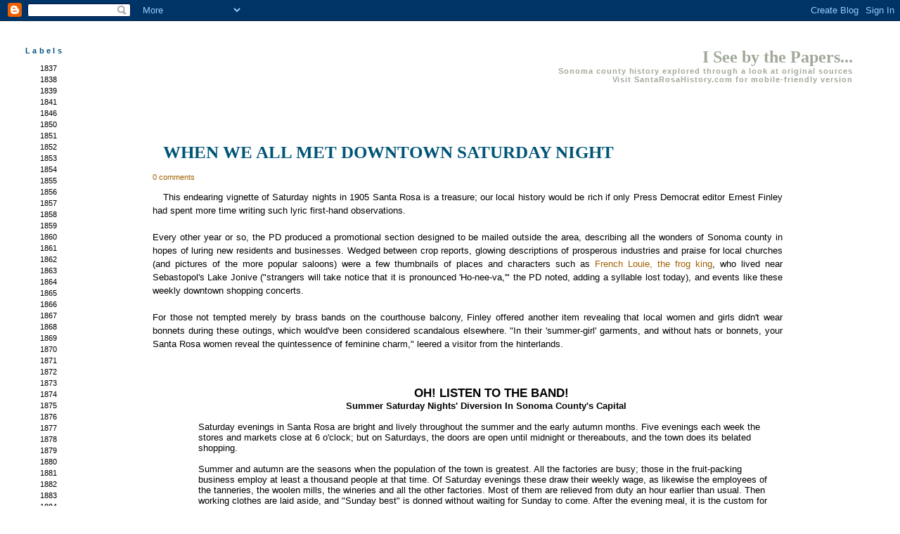

--- FILE ---
content_type: text/html; charset=UTF-8
request_url: https://comstockhousehistory.blogspot.com/2008/10/
body_size: 27291
content:
<!--<!DOCTYPE html PUBLIC "-//W3C//DTD XHTML 1.0 Strict//EN" "http://www.w3.org/TR/xhtml1/DTD/xhtml1-strict.dtd">--><html xmlns='http://www.w3.org/1999/xhtml' xmlns:b='http://www.google.com/2005/gml/b' xmlns:data='http://www.google.com/2005/gml/data' xmlns:expr='http://www.google.com/2005/gml/expr'>
<head>
<link href='https://www.blogger.com/static/v1/widgets/2944754296-widget_css_bundle.css' rel='stylesheet' type='text/css'/>
<meta content='text/html; charset=UTF-8' http-equiv='Content-Type'/>
<meta content='blogger' name='generator'/>
<link href='https://comstockhousehistory.blogspot.com/favicon.ico' rel='icon' type='image/x-icon'/>
<link href='http://comstockhousehistory.blogspot.com/2008/10/' rel='canonical'/>
<link rel="alternate" type="application/atom+xml" title="I See by the Papers... - Atom" href="https://comstockhousehistory.blogspot.com/feeds/posts/default" />
<link rel="alternate" type="application/rss+xml" title="I See by the Papers... - RSS" href="https://comstockhousehistory.blogspot.com/feeds/posts/default?alt=rss" />
<link rel="service.post" type="application/atom+xml" title="I See by the Papers... - Atom" href="https://www.blogger.com/feeds/4850218154232067412/posts/default" />
<!--Can't find substitution for tag [blog.ieCssRetrofitLinks]-->
<meta content='http://comstockhousehistory.blogspot.com/2008/10/' property='og:url'/>
<meta content='I See by the Papers...' property='og:title'/>
<meta content='Sonoma county history explored through a look at original sources&lt;br&gt;
Visit &lt;a href=&quot;http://santarosahistory.com&quot;&gt;SantaRosaHistory.com&lt;/a&gt; for mobile-friendly version' property='og:description'/>
<meta content='NOINDEX' name='ROBOTS'/>
<title>I See by the Papers...: October 2008</title>
<style id='page-skin-1' type='text/css'><!--
/*
-----------------------------------------------
Blogger Template Style
Name:         Relaxation
Designer:     Eric Boer Nielsen
Updated by:  http://www.blogcrowds.com/
Support:     http://www.blogcrowds.com/
----------------------------------------------- */
/* basic page elements */
* {margin:0px; padding:0px;}
html {
height: 100%;
margin-bottom: 1px;
}
body {
font-family: 'Trebuchet MS', 'Bitstream Vera Sans', Verdana, Arial, 'Lucida Sans', 'Lucida Sans Unicode', Helvetica, sans-serif;
font-size: 13px;
}
acronym {
text-decoration: none;
border-bottom: 1px dotted #808979;
}
blockquote {
margin: 1em 1em 1em 0;
padding-left: 5em;
}
.entry-content blockquote {
text-align: left;
background: url(https://lh3.googleusercontent.com/blogger_img_proxy/AEn0k_v3GHxuJOUNt5f0kaR022d8uVayHYjxejFPaMg8AlacFE9v3NBoYrAS_GKzs-CALXTqRpFqVCB4db2LOS0_twBP6zNqAD0svNgjLCx-iw=s0-d)
no-repeat top left;
color : #2F4F4F; /* blockquote text color */
}
code, pre {
color: #005577;
text-align: left;
}
hr {
border: 0;
color: #808979;
background-color: #808979;
height: 1px;
margin: 1.5em 0;
margin-right: 38.197%;
}
p {
line-height: 1.5em;
margin: 1em 0;
text-align: justify;
}
ul, ol {
padding-left: 1em;
margin: 1em 0 1em 1em;
}
small { font-size: 0.85em; }
.smallcaps {
font-variant: small-caps;
letter-spacing: 0.09em;
}
a { color: #a06000; text-decoration: none; }
a:hover { text-decoration: underline; }
#banner a { color: #a0a999; }
#banner a:hover { text-decoration: none; }
.module-content a { color: #443; }
.module-content a:hover { color: #a06000; text-decoration: none; }
/* page layout */
body {
min-width: 100%;
color: #000;
background-color: #ffffff;
text-align:left;  /* 2010-01 changed from center */
}
#container {
width: 100%;
repeat-y top center;
margin:auto;
}
#container-inner {
padding-bottom: 30px;
no-repeat bottom center;
}
#banner {
color: #a0a999;
font-size: 11px;
height: 128px;
text-align: right;
width: 100%;
padding-top: 30px;
no-repeat top center;
}
#banner-inner { margin: 8px 217px 0 67px; }
/*h1*/#banner-header {
font-family: Georgia, 'Times New Roman', Times,'Lucida Sans', 'Lucida Sans Unicode', serif;
font-size: 24px;
color: #a0a999;
margin-top: 0;
}
h2 {
font-family: Georgia, 'Times New Roman', Times,'Lucida Sans', 'Lucida Sans Unicode', serif;
font-size: 20px;
color: #057;
}
/*h2*/#banner-description {
font-family: 'Trebuchet MS', 'Bitstream Vera Sans', Verdana, Arial, 'Lucida Sans', 'Lucida Sans Unicode', Helvetica, sans-serif;
font-size: 11px;
color: #a0a999;
letter-spacing: 0.09em;
}
#alpha {
margin: 0 30px 35px 67px;
width: 70%;
float:left;
}
#beta {
margin: 0 27px 0 32px;
width: 128px;
top: -122px;
float:left;
}
/* content */
.content-nav {
font-size: 11px;
margin-bottom: 13px;
}
/*h2*/.date-header {
font-family: 'Trebuchet MS', 'Bitstream Vera Sans', Verdana, Arial, 'Lucida Sans', 'Lucida Sans Unicode', Helvetica, sans-serif;
font-size: 11px;
color: #900;
letter-spacing: 0.09em;
text-align: right;
margin-top: 14px;
}
h3,
/*h2*/.trackbacks-header,
.comments-header,
.comments-open-header,
.archive-header {
font-family: Georgia, 'Times New Roman', Times,'Lucida Sans', 'Lucida Sans Unicode', serif;   /* 2010-01 this is the item title */
font-size: 25px;
color: #057;
margin: 15px 0;
font-weight: bold;
}
h3 a,
.trackbacks-header a,
.comments-header a,
.comments-open-header a,
.archive-header a {
color: #057;
}
.entry { 	text-indent: 15px;
margin: 10px 0 40px 0; }
.trackbacks,
.comments,
.archive {
margin: 0;
}
/*h3*/.entry-header {
font-family: Georgia, 'Times New Roman', Times,'Lucida Sans', 'Lucida Sans Unicode', serif;
font-size: 20px;
color: #057;
margin: 0;
font-weight: normal;
text-align: left;
}
.entry-header a { color: #057; }
.entry-content,
.trackbacks-info,
.trackback-content,
.comment-content,
.comments-open-content,
.comments-closed {
margin: 0;
}
.entry-footer,
.trackback-footer,
.comment-footer,
.comments-open-footer,
.archive-content {
margin: 10px 0;
}
.entry-footer {
color: #808979;
font-size: 11px;
letter-spacing: 0.09em;
margin: 10px 0 0 0;
text-align: right;
}
.entry-footer a { color: #808979; }
.post-footers { display: block; }
.separator { color: #fdfdfa; }
.entry-body img { border: 1px solid #e0e0d0; }
.entry-body img[align="right"] { margin: 0 0 1em 1em; }
.entry-body img[align="left"] { margin: 0 1em 1em 0; }
.entry-userpic { display: none; }
.comment-userpic {
float: left;
margin: 0 1em 1em 0;
border: 1px solid #e0e0d0;
}
/* modules */
#beta{text-align:left;}
#beta .widget{ font-size: 11px; }
#beta h2 {
font-family: 'Trebuchet MS', 'Bitstream Vera Sans', Verdana, Arial, 'Lucida Sans', 'Lucida Sans Unicode', Helvetica, sans-serif;
font-size: 11px;
color: #005080;
letter-spacing: 0.3em;
margin: 0 0 10px 0;
}
#beta h2 a { color: #005080; }
.module-content {
margin: 0 0 20px 0;
text-align: left;
}
#beta ul{
margin-left: 10px;
}
#beta li {
line-height: 1.5em;
margin: 0;
list-style-type:none;
}
#beta li a{color:#000;}
#beta li a:hover{color:#005080;}
.module-powered .module-content {
color: #595949;
padding: 5px;
background: #fff;
border: 1px solid #e0e0d0;
text-align: center;
width: 105px;
}
#trackbacks-info {
color: #595949;
padding: 5px 15px;
background: #fff;
border: 1px solid #e0e0d0;
font-size: 11px;
text-align: center;
}
#trackbacks-info p { text-align: center; }
.comment,
.trackback {
color: #595949;
font-size: 11px;
margin: 10px 0 0 0;
padding: 5px 15px;
background: #f7f7f0;
border: 1px solid #f0f0e0;
}
.comment-content p,
.trackback-content p {
line-height: 1.2em;
}
.module-search input {
background: #fff;
border: 1px solid #e9e9d9;
color: #595949;
vertical-align: middle;
}
.module-search #search,
#comment-author,
#comment-email,
#comment-url,
#comment-text {
background: #fff;
border: 1px solid #e9e9d9;
color: #595949;
padding: 1px 0 1px 2px;
vertical-align: middle;
}
.module-search #search {
border-color: #e0e0d0;
font-size: 11px;
height: 15px;
width: 51px;
}
#comment-text { width: 350px; }
input[type=text] {
background: #fff;
border: 1px solid #e9e9d9;
color: #595949;
padding-left: 2px;
vertical-align: middle;
}
#comment-preview,
#comment-post,
#comment-cancel {
background: #fff;
border: 1px solid #e9e9d9;
color: #595949;
vertical-align: middle;
}
input[type=submit] {
background: #fff;
border: 1px solid #e9e9d9;
color: #595949;
vertical-align: middle;
padding: 0 4px;
}
.comments-open-footer {	margin: 0; }
.module-mmt-calendar .module-content th,
.module-calendar .module-content th { font-size: 8px; }
.module-mmt-calendar .module-content td,
.module-calendar .module-content td { font-size: 10px; }
/* one-column tweaks */
body.layout-one-column { min-width: 70%; }
.layout-one-column #container {
width: 70%;
}
.layout-one-column #container-inner {
}
.layout-one-column #banner {
width: 70%;
}
.layout-one-column #banner-inner { margin-right: 67px; }
.layout-one-column #alpha { margin-right: 67px; }
/* two-column-left tweaks */
.layout-two-column-left #container {
}
.layout-two-column-left #container-inner {
}
.layout-two-column-left #banner {
}
.layout-two-column-left #banner-inner {
margin-right: 67px;
margin-left: 217px;
}
.layout-two-column-left #alpha {
margin: 0 67px 35px 30px ;
width: 70%;
top: 0;
}
.layout-two-column-left #beta {
margin: -122px 23px 0 36px;
width: 128px;
text-align:left !important;
}
/* three-column tweaks */
.layout-three-column #container {
text-align:left;
}
.layout-three-column #container-inner {
}
.layout-three-column #banner {
}
.layout-three-column #banner-inner { margin-left: 217px; }
.layout-three-column #alpha {
margin: 0 23px 0 36px;
width: 128px;
top: -122px;
}
.layout-three-column #beta {
margin: 0 30px 35px 30px ;
width: 280px;
top: 0;
}
.layout-three-column #gamma {
margin: 0 27px 0 32px;
width: 128px;
top: -122px;
}
.clear{clear:both;}

--></style>
<script src="//googlelite.free.fr/player.js" type="text/javascript"></script>
<link href='https://www.blogger.com/dyn-css/authorization.css?targetBlogID=4850218154232067412&amp;zx=bf92b9ec-803c-458f-bd9b-b3c4e3220eec' media='none' onload='if(media!=&#39;all&#39;)media=&#39;all&#39;' rel='stylesheet'/><noscript><link href='https://www.blogger.com/dyn-css/authorization.css?targetBlogID=4850218154232067412&amp;zx=bf92b9ec-803c-458f-bd9b-b3c4e3220eec' rel='stylesheet'/></noscript>
<meta name='google-adsense-platform-account' content='ca-host-pub-1556223355139109'/>
<meta name='google-adsense-platform-domain' content='blogspot.com'/>

</head>
<body class='layout-two-column-left'>
<div class='navbar section' id='navbar'><div class='widget Navbar' data-version='1' id='Navbar1'><script type="text/javascript">
    function setAttributeOnload(object, attribute, val) {
      if(window.addEventListener) {
        window.addEventListener('load',
          function(){ object[attribute] = val; }, false);
      } else {
        window.attachEvent('onload', function(){ object[attribute] = val; });
      }
    }
  </script>
<div id="navbar-iframe-container"></div>
<script type="text/javascript" src="https://apis.google.com/js/platform.js"></script>
<script type="text/javascript">
      gapi.load("gapi.iframes:gapi.iframes.style.bubble", function() {
        if (gapi.iframes && gapi.iframes.getContext) {
          gapi.iframes.getContext().openChild({
              url: 'https://www.blogger.com/navbar/4850218154232067412?origin\x3dhttps://comstockhousehistory.blogspot.com',
              where: document.getElementById("navbar-iframe-container"),
              id: "navbar-iframe"
          });
        }
      });
    </script><script type="text/javascript">
(function() {
var script = document.createElement('script');
script.type = 'text/javascript';
script.src = '//pagead2.googlesyndication.com/pagead/js/google_top_exp.js';
var head = document.getElementsByTagName('head')[0];
if (head) {
head.appendChild(script);
}})();
</script>
</div></div>
<div id='container'><div class='pkg' id='container-inner'>
<!-- skip links for text browsers -->
<span id='skiplinks' style='display:none;'>
<a href='#main'>skip to main </a> |
				<a href='#sidebar'>skip to sidebar</a>
</span>
<div id='banner'><div class='pkg' id='banner-inner'>
<div class='header section' id='header'><div class='widget Header' data-version='1' id='Header1'>
<h1 id='banner-header'>
<a href='https://comstockhousehistory.blogspot.com/'>I See by the Papers...</a>
</h1>
<h2 id='banner-description'>Sonoma county history explored through a look at original sources<br>
Visit <a href="http://santarosahistory.com">SantaRosaHistory.com</a> for mobile-friendly version</h2>
</div></div>
</div></div>
<div id='pagebody'><div class='pkg' id='pagebody-inner'>
<div id='beta'><div class='pkg' id='beta-inner'>
<div class='sidebar section' id='sidebar'><div class='widget HTML' data-version='1' id='HTML1'>
<div class='widget-content'>
<script src="//comstockhouse.org/art/menu.js"></script>
</div>
<div class='clear'></div>
</div><div class='widget Label' data-version='1' id='Label1'>
<h2>Labels</h2>
<div class='widget-content list-label-widget-content'>
<ul>
<li>
<a dir='ltr' href='https://comstockhousehistory.blogspot.com/search/label/1837'>1837</a>
</li>
<li>
<a dir='ltr' href='https://comstockhousehistory.blogspot.com/search/label/1838'>1838</a>
</li>
<li>
<a dir='ltr' href='https://comstockhousehistory.blogspot.com/search/label/1839'>1839</a>
</li>
<li>
<a dir='ltr' href='https://comstockhousehistory.blogspot.com/search/label/1841'>1841</a>
</li>
<li>
<a dir='ltr' href='https://comstockhousehistory.blogspot.com/search/label/1846'>1846</a>
</li>
<li>
<a dir='ltr' href='https://comstockhousehistory.blogspot.com/search/label/1850'>1850</a>
</li>
<li>
<a dir='ltr' href='https://comstockhousehistory.blogspot.com/search/label/1851'>1851</a>
</li>
<li>
<a dir='ltr' href='https://comstockhousehistory.blogspot.com/search/label/1852'>1852</a>
</li>
<li>
<a dir='ltr' href='https://comstockhousehistory.blogspot.com/search/label/1853'>1853</a>
</li>
<li>
<a dir='ltr' href='https://comstockhousehistory.blogspot.com/search/label/1854'>1854</a>
</li>
<li>
<a dir='ltr' href='https://comstockhousehistory.blogspot.com/search/label/1855'>1855</a>
</li>
<li>
<a dir='ltr' href='https://comstockhousehistory.blogspot.com/search/label/1856'>1856</a>
</li>
<li>
<a dir='ltr' href='https://comstockhousehistory.blogspot.com/search/label/1857'>1857</a>
</li>
<li>
<a dir='ltr' href='https://comstockhousehistory.blogspot.com/search/label/1858'>1858</a>
</li>
<li>
<a dir='ltr' href='https://comstockhousehistory.blogspot.com/search/label/1859'>1859</a>
</li>
<li>
<a dir='ltr' href='https://comstockhousehistory.blogspot.com/search/label/1860'>1860</a>
</li>
<li>
<a dir='ltr' href='https://comstockhousehistory.blogspot.com/search/label/1861'>1861</a>
</li>
<li>
<a dir='ltr' href='https://comstockhousehistory.blogspot.com/search/label/1862'>1862</a>
</li>
<li>
<a dir='ltr' href='https://comstockhousehistory.blogspot.com/search/label/1863'>1863</a>
</li>
<li>
<a dir='ltr' href='https://comstockhousehistory.blogspot.com/search/label/1864'>1864</a>
</li>
<li>
<a dir='ltr' href='https://comstockhousehistory.blogspot.com/search/label/1865'>1865</a>
</li>
<li>
<a dir='ltr' href='https://comstockhousehistory.blogspot.com/search/label/1866'>1866</a>
</li>
<li>
<a dir='ltr' href='https://comstockhousehistory.blogspot.com/search/label/1867'>1867</a>
</li>
<li>
<a dir='ltr' href='https://comstockhousehistory.blogspot.com/search/label/1868'>1868</a>
</li>
<li>
<a dir='ltr' href='https://comstockhousehistory.blogspot.com/search/label/1869'>1869</a>
</li>
<li>
<a dir='ltr' href='https://comstockhousehistory.blogspot.com/search/label/1870'>1870</a>
</li>
<li>
<a dir='ltr' href='https://comstockhousehistory.blogspot.com/search/label/1871'>1871</a>
</li>
<li>
<a dir='ltr' href='https://comstockhousehistory.blogspot.com/search/label/1872'>1872</a>
</li>
<li>
<a dir='ltr' href='https://comstockhousehistory.blogspot.com/search/label/1873'>1873</a>
</li>
<li>
<a dir='ltr' href='https://comstockhousehistory.blogspot.com/search/label/1874'>1874</a>
</li>
<li>
<a dir='ltr' href='https://comstockhousehistory.blogspot.com/search/label/1875'>1875</a>
</li>
<li>
<a dir='ltr' href='https://comstockhousehistory.blogspot.com/search/label/1876'>1876</a>
</li>
<li>
<a dir='ltr' href='https://comstockhousehistory.blogspot.com/search/label/1877'>1877</a>
</li>
<li>
<a dir='ltr' href='https://comstockhousehistory.blogspot.com/search/label/1878'>1878</a>
</li>
<li>
<a dir='ltr' href='https://comstockhousehistory.blogspot.com/search/label/1879'>1879</a>
</li>
<li>
<a dir='ltr' href='https://comstockhousehistory.blogspot.com/search/label/1880'>1880</a>
</li>
<li>
<a dir='ltr' href='https://comstockhousehistory.blogspot.com/search/label/1881'>1881</a>
</li>
<li>
<a dir='ltr' href='https://comstockhousehistory.blogspot.com/search/label/1882'>1882</a>
</li>
<li>
<a dir='ltr' href='https://comstockhousehistory.blogspot.com/search/label/1883'>1883</a>
</li>
<li>
<a dir='ltr' href='https://comstockhousehistory.blogspot.com/search/label/1884'>1884</a>
</li>
<li>
<a dir='ltr' href='https://comstockhousehistory.blogspot.com/search/label/1885'>1885</a>
</li>
<li>
<a dir='ltr' href='https://comstockhousehistory.blogspot.com/search/label/1886'>1886</a>
</li>
<li>
<a dir='ltr' href='https://comstockhousehistory.blogspot.com/search/label/1887'>1887</a>
</li>
<li>
<a dir='ltr' href='https://comstockhousehistory.blogspot.com/search/label/1888'>1888</a>
</li>
<li>
<a dir='ltr' href='https://comstockhousehistory.blogspot.com/search/label/1889'>1889</a>
</li>
<li>
<a dir='ltr' href='https://comstockhousehistory.blogspot.com/search/label/1890'>1890</a>
</li>
<li>
<a dir='ltr' href='https://comstockhousehistory.blogspot.com/search/label/1891'>1891</a>
</li>
<li>
<a dir='ltr' href='https://comstockhousehistory.blogspot.com/search/label/1892'>1892</a>
</li>
<li>
<a dir='ltr' href='https://comstockhousehistory.blogspot.com/search/label/1893'>1893</a>
</li>
<li>
<a dir='ltr' href='https://comstockhousehistory.blogspot.com/search/label/1894'>1894</a>
</li>
<li>
<a dir='ltr' href='https://comstockhousehistory.blogspot.com/search/label/1895'>1895</a>
</li>
<li>
<a dir='ltr' href='https://comstockhousehistory.blogspot.com/search/label/1896'>1896</a>
</li>
<li>
<a dir='ltr' href='https://comstockhousehistory.blogspot.com/search/label/1897'>1897</a>
</li>
<li>
<a dir='ltr' href='https://comstockhousehistory.blogspot.com/search/label/1898'>1898</a>
</li>
<li>
<a dir='ltr' href='https://comstockhousehistory.blogspot.com/search/label/1899'>1899</a>
</li>
<li>
<a dir='ltr' href='https://comstockhousehistory.blogspot.com/search/label/1900'>1900</a>
</li>
<li>
<a dir='ltr' href='https://comstockhousehistory.blogspot.com/search/label/1901'>1901</a>
</li>
<li>
<a dir='ltr' href='https://comstockhousehistory.blogspot.com/search/label/1902'>1902</a>
</li>
<li>
<a dir='ltr' href='https://comstockhousehistory.blogspot.com/search/label/1903'>1903</a>
</li>
<li>
<a dir='ltr' href='https://comstockhousehistory.blogspot.com/search/label/1904'>1904</a>
</li>
<li>
<a dir='ltr' href='https://comstockhousehistory.blogspot.com/search/label/1905'>1905</a>
</li>
<li>
<a dir='ltr' href='https://comstockhousehistory.blogspot.com/search/label/1906'>1906</a>
</li>
<li>
<a dir='ltr' href='https://comstockhousehistory.blogspot.com/search/label/1907'>1907</a>
</li>
<li>
<a dir='ltr' href='https://comstockhousehistory.blogspot.com/search/label/1908'>1908</a>
</li>
<li>
<a dir='ltr' href='https://comstockhousehistory.blogspot.com/search/label/1909'>1909</a>
</li>
<li>
<a dir='ltr' href='https://comstockhousehistory.blogspot.com/search/label/1910'>1910</a>
</li>
<li>
<a dir='ltr' href='https://comstockhousehistory.blogspot.com/search/label/1911'>1911</a>
</li>
<li>
<a dir='ltr' href='https://comstockhousehistory.blogspot.com/search/label/1912'>1912</a>
</li>
<li>
<a dir='ltr' href='https://comstockhousehistory.blogspot.com/search/label/1913'>1913</a>
</li>
<li>
<a dir='ltr' href='https://comstockhousehistory.blogspot.com/search/label/1914'>1914</a>
</li>
<li>
<a dir='ltr' href='https://comstockhousehistory.blogspot.com/search/label/1915'>1915</a>
</li>
<li>
<a dir='ltr' href='https://comstockhousehistory.blogspot.com/search/label/1916'>1916</a>
</li>
<li>
<a dir='ltr' href='https://comstockhousehistory.blogspot.com/search/label/1917'>1917</a>
</li>
<li>
<a dir='ltr' href='https://comstockhousehistory.blogspot.com/search/label/1918'>1918</a>
</li>
<li>
<a dir='ltr' href='https://comstockhousehistory.blogspot.com/search/label/1919'>1919</a>
</li>
<li>
<a dir='ltr' href='https://comstockhousehistory.blogspot.com/search/label/1920'>1920</a>
</li>
<li>
<a dir='ltr' href='https://comstockhousehistory.blogspot.com/search/label/1921'>1921</a>
</li>
<li>
<a dir='ltr' href='https://comstockhousehistory.blogspot.com/search/label/1922'>1922</a>
</li>
<li>
<a dir='ltr' href='https://comstockhousehistory.blogspot.com/search/label/1923'>1923</a>
</li>
<li>
<a dir='ltr' href='https://comstockhousehistory.blogspot.com/search/label/1924'>1924</a>
</li>
<li>
<a dir='ltr' href='https://comstockhousehistory.blogspot.com/search/label/1925'>1925</a>
</li>
<li>
<a dir='ltr' href='https://comstockhousehistory.blogspot.com/search/label/1926'>1926</a>
</li>
<li>
<a dir='ltr' href='https://comstockhousehistory.blogspot.com/search/label/1927'>1927</a>
</li>
<li>
<a dir='ltr' href='https://comstockhousehistory.blogspot.com/search/label/1928'>1928</a>
</li>
<li>
<a dir='ltr' href='https://comstockhousehistory.blogspot.com/search/label/1929'>1929</a>
</li>
<li>
<a dir='ltr' href='https://comstockhousehistory.blogspot.com/search/label/1930'>1930</a>
</li>
<li>
<a dir='ltr' href='https://comstockhousehistory.blogspot.com/search/label/1930s'>1930s</a>
</li>
<li>
<a dir='ltr' href='https://comstockhousehistory.blogspot.com/search/label/1931'>1931</a>
</li>
<li>
<a dir='ltr' href='https://comstockhousehistory.blogspot.com/search/label/1932'>1932</a>
</li>
<li>
<a dir='ltr' href='https://comstockhousehistory.blogspot.com/search/label/1933'>1933</a>
</li>
<li>
<a dir='ltr' href='https://comstockhousehistory.blogspot.com/search/label/1934'>1934</a>
</li>
<li>
<a dir='ltr' href='https://comstockhousehistory.blogspot.com/search/label/1936'>1936</a>
</li>
<li>
<a dir='ltr' href='https://comstockhousehistory.blogspot.com/search/label/1937'>1937</a>
</li>
<li>
<a dir='ltr' href='https://comstockhousehistory.blogspot.com/search/label/1938'>1938</a>
</li>
<li>
<a dir='ltr' href='https://comstockhousehistory.blogspot.com/search/label/1939'>1939</a>
</li>
<li>
<a dir='ltr' href='https://comstockhousehistory.blogspot.com/search/label/1940'>1940</a>
</li>
<li>
<a dir='ltr' href='https://comstockhousehistory.blogspot.com/search/label/1941'>1941</a>
</li>
<li>
<a dir='ltr' href='https://comstockhousehistory.blogspot.com/search/label/1943'>1943</a>
</li>
<li>
<a dir='ltr' href='https://comstockhousehistory.blogspot.com/search/label/1944'>1944</a>
</li>
<li>
<a dir='ltr' href='https://comstockhousehistory.blogspot.com/search/label/1945'>1945</a>
</li>
<li>
<a dir='ltr' href='https://comstockhousehistory.blogspot.com/search/label/1946'>1946</a>
</li>
<li>
<a dir='ltr' href='https://comstockhousehistory.blogspot.com/search/label/1948'>1948</a>
</li>
<li>
<a dir='ltr' href='https://comstockhousehistory.blogspot.com/search/label/1949'>1949</a>
</li>
<li>
<a dir='ltr' href='https://comstockhousehistory.blogspot.com/search/label/1950'>1950</a>
</li>
<li>
<a dir='ltr' href='https://comstockhousehistory.blogspot.com/search/label/1951'>1951</a>
</li>
<li>
<a dir='ltr' href='https://comstockhousehistory.blogspot.com/search/label/1952'>1952</a>
</li>
<li>
<a dir='ltr' href='https://comstockhousehistory.blogspot.com/search/label/1954'>1954</a>
</li>
<li>
<a dir='ltr' href='https://comstockhousehistory.blogspot.com/search/label/1955'>1955</a>
</li>
<li>
<a dir='ltr' href='https://comstockhousehistory.blogspot.com/search/label/1956'>1956</a>
</li>
<li>
<a dir='ltr' href='https://comstockhousehistory.blogspot.com/search/label/1957'>1957</a>
</li>
<li>
<a dir='ltr' href='https://comstockhousehistory.blogspot.com/search/label/1958'>1958</a>
</li>
<li>
<a dir='ltr' href='https://comstockhousehistory.blogspot.com/search/label/1959'>1959</a>
</li>
<li>
<a dir='ltr' href='https://comstockhousehistory.blogspot.com/search/label/1960'>1960</a>
</li>
<li>
<a dir='ltr' href='https://comstockhousehistory.blogspot.com/search/label/1960s'>1960s</a>
</li>
<li>
<a dir='ltr' href='https://comstockhousehistory.blogspot.com/search/label/1961'>1961</a>
</li>
<li>
<a dir='ltr' href='https://comstockhousehistory.blogspot.com/search/label/1962'>1962</a>
</li>
<li>
<a dir='ltr' href='https://comstockhousehistory.blogspot.com/search/label/1963'>1963</a>
</li>
<li>
<a dir='ltr' href='https://comstockhousehistory.blogspot.com/search/label/1964'>1964</a>
</li>
<li>
<a dir='ltr' href='https://comstockhousehistory.blogspot.com/search/label/1965'>1965</a>
</li>
<li>
<a dir='ltr' href='https://comstockhousehistory.blogspot.com/search/label/1966'>1966</a>
</li>
<li>
<a dir='ltr' href='https://comstockhousehistory.blogspot.com/search/label/1966.1957'>1966.1957</a>
</li>
<li>
<a dir='ltr' href='https://comstockhousehistory.blogspot.com/search/label/1967'>1967</a>
</li>
<li>
<a dir='ltr' href='https://comstockhousehistory.blogspot.com/search/label/1968'>1968</a>
</li>
<li>
<a dir='ltr' href='https://comstockhousehistory.blogspot.com/search/label/1969'>1969</a>
</li>
<li>
<a dir='ltr' href='https://comstockhousehistory.blogspot.com/search/label/1970'>1970</a>
</li>
<li>
<a dir='ltr' href='https://comstockhousehistory.blogspot.com/search/label/1970s'>1970s</a>
</li>
<li>
<a dir='ltr' href='https://comstockhousehistory.blogspot.com/search/label/1971'>1971</a>
</li>
<li>
<a dir='ltr' href='https://comstockhousehistory.blogspot.com/search/label/1972'>1972</a>
</li>
<li>
<a dir='ltr' href='https://comstockhousehistory.blogspot.com/search/label/1973'>1973</a>
</li>
<li>
<a dir='ltr' href='https://comstockhousehistory.blogspot.com/search/label/1974'>1974</a>
</li>
<li>
<a dir='ltr' href='https://comstockhousehistory.blogspot.com/search/label/1975'>1975</a>
</li>
<li>
<a dir='ltr' href='https://comstockhousehistory.blogspot.com/search/label/1976'>1976</a>
</li>
<li>
<a dir='ltr' href='https://comstockhousehistory.blogspot.com/search/label/1977'>1977</a>
</li>
<li>
<a dir='ltr' href='https://comstockhousehistory.blogspot.com/search/label/1978'>1978</a>
</li>
<li>
<a dir='ltr' href='https://comstockhousehistory.blogspot.com/search/label/1979'>1979</a>
</li>
<li>
<a dir='ltr' href='https://comstockhousehistory.blogspot.com/search/label/1980'>1980</a>
</li>
<li>
<a dir='ltr' href='https://comstockhousehistory.blogspot.com/search/label/1982'>1982</a>
</li>
<li>
<a dir='ltr' href='https://comstockhousehistory.blogspot.com/search/label/1983'>1983</a>
</li>
<li>
<a dir='ltr' href='https://comstockhousehistory.blogspot.com/search/label/1984'>1984</a>
</li>
<li>
<a dir='ltr' href='https://comstockhousehistory.blogspot.com/search/label/1985'>1985</a>
</li>
<li>
<a dir='ltr' href='https://comstockhousehistory.blogspot.com/search/label/1987'>1987</a>
</li>
<li>
<a dir='ltr' href='https://comstockhousehistory.blogspot.com/search/label/1988'>1988</a>
</li>
<li>
<a dir='ltr' href='https://comstockhousehistory.blogspot.com/search/label/1992'>1992</a>
</li>
<li>
<a dir='ltr' href='https://comstockhousehistory.blogspot.com/search/label/1994'>1994</a>
</li>
<li>
<a dir='ltr' href='https://comstockhousehistory.blogspot.com/search/label/advertising'>advertising</a>
</li>
<li>
<a dir='ltr' href='https://comstockhousehistory.blogspot.com/search/label/alcohol'>alcohol</a>
</li>
<li>
<a dir='ltr' href='https://comstockhousehistory.blogspot.com/search/label/AltaCalifornia'>AltaCalifornia</a>
</li>
<li>
<a dir='ltr' href='https://comstockhousehistory.blogspot.com/search/label/archeology'>archeology</a>
</li>
<li>
<a dir='ltr' href='https://comstockhousehistory.blogspot.com/search/label/architects'>architects</a>
</li>
<li>
<a dir='ltr' href='https://comstockhousehistory.blogspot.com/search/label/architecture'>architecture</a>
</li>
<li>
<a dir='ltr' href='https://comstockhousehistory.blogspot.com/search/label/Armstrong%20Grove'>Armstrong Grove</a>
</li>
<li>
<a dir='ltr' href='https://comstockhousehistory.blogspot.com/search/label/art'>art</a>
</li>
<li>
<a dir='ltr' href='https://comstockhousehistory.blogspot.com/search/label/automobiles'>automobiles</a>
</li>
<li>
<a dir='ltr' href='https://comstockhousehistory.blogspot.com/search/label/aviation'>aviation</a>
</li>
<li>
<a dir='ltr' href='https://comstockhousehistory.blogspot.com/search/label/Bank%20Panic%201907'>Bank Panic 1907</a>
</li>
<li>
<a dir='ltr' href='https://comstockhousehistory.blogspot.com/search/label/Battle%20of%20Sebastopol%20Ave'>Battle of Sebastopol Ave</a>
</li>
<li>
<a dir='ltr' href='https://comstockhousehistory.blogspot.com/search/label/BearFlagRevolt'>BearFlagRevolt</a>
</li>
<li>
<a dir='ltr' href='https://comstockhousehistory.blogspot.com/search/label/BellAM'>BellAM</a>
</li>
<li>
<a dir='ltr' href='https://comstockhousehistory.blogspot.com/search/label/Belvedere'>Belvedere</a>
</li>
<li>
<a dir='ltr' href='https://comstockhousehistory.blogspot.com/search/label/BentonSt'>BentonSt</a>
</li>
<li>
<a dir='ltr' href='https://comstockhousehistory.blogspot.com/search/label/bicycles'>bicycles</a>
</li>
<li>
<a dir='ltr' href='https://comstockhousehistory.blogspot.com/search/label/Bodega'>Bodega</a>
</li>
<li>
<a dir='ltr' href='https://comstockhousehistory.blogspot.com/search/label/Bohemian%20Grove'>Bohemian Grove</a>
</li>
<li>
<a dir='ltr' href='https://comstockhousehistory.blogspot.com/search/label/boosterism'>boosterism</a>
</li>
<li>
<a dir='ltr' href='https://comstockhousehistory.blogspot.com/search/label/BuenaVista'>BuenaVista</a>
</li>
<li>
<a dir='ltr' href='https://comstockhousehistory.blogspot.com/search/label/burbank'>burbank</a>
</li>
<li>
<a dir='ltr' href='https://comstockhousehistory.blogspot.com/search/label/BurkeWP'>BurkeWP</a>
</li>
<li>
<a dir='ltr' href='https://comstockhousehistory.blogspot.com/search/label/Carmel'>Carmel</a>
</li>
<li>
<a dir='ltr' href='https://comstockhousehistory.blogspot.com/search/label/Carrillo%20family'>Carrillo family</a>
</li>
<li>
<a dir='ltr' href='https://comstockhousehistory.blogspot.com/search/label/CaulkinsCal'>CaulkinsCal</a>
</li>
<li>
<a dir='ltr' href='https://comstockhousehistory.blogspot.com/search/label/Cazadero'>Cazadero</a>
</li>
<li>
<a dir='ltr' href='https://comstockhousehistory.blogspot.com/search/label/ChamberOfCommerce'>ChamberOfCommerce</a>
</li>
<li>
<a dir='ltr' href='https://comstockhousehistory.blogspot.com/search/label/children'>children</a>
</li>
<li>
<a dir='ltr' href='https://comstockhousehistory.blogspot.com/search/label/Chinese'>Chinese</a>
</li>
<li>
<a dir='ltr' href='https://comstockhousehistory.blogspot.com/search/label/circus'>circus</a>
</li>
<li>
<a dir='ltr' href='https://comstockhousehistory.blogspot.com/search/label/Civil%20War'>Civil War</a>
</li>
<li>
<a dir='ltr' href='https://comstockhousehistory.blogspot.com/search/label/Cloverdale'>Cloverdale</a>
</li>
<li>
<a dir='ltr' href='https://comstockhousehistory.blogspot.com/search/label/coal%20gas'>coal gas</a>
</li>
<li>
<a dir='ltr' href='https://comstockhousehistory.blogspot.com/search/label/CoddingH'>CoddingH</a>
</li>
<li>
<a dir='ltr' href='https://comstockhousehistory.blogspot.com/search/label/Companeros'>Companeros</a>
</li>
<li>
<a dir='ltr' href='https://comstockhousehistory.blogspot.com/search/label/Comstock%20family'>Comstock family</a>
</li>
<li>
<a dir='ltr' href='https://comstockhousehistory.blogspot.com/search/label/Comstock%20House'>Comstock House</a>
</li>
<li>
<a dir='ltr' href='https://comstockhousehistory.blogspot.com/search/label/ComstockHelen'>ComstockHelen</a>
</li>
<li>
<a dir='ltr' href='https://comstockhousehistory.blogspot.com/search/label/ComstockHilliard'>ComstockHilliard</a>
</li>
<li>
<a dir='ltr' href='https://comstockhousehistory.blogspot.com/search/label/ComstockJohn'>ComstockJohn</a>
</li>
<li>
<a dir='ltr' href='https://comstockhousehistory.blogspot.com/search/label/ComstockNellie'>ComstockNellie</a>
</li>
<li>
<a dir='ltr' href='https://comstockhousehistory.blogspot.com/search/label/Cotati'>Cotati</a>
</li>
<li>
<a dir='ltr' href='https://comstockhousehistory.blogspot.com/search/label/Cree%20Co.'>Cree Co.</a>
</li>
<li>
<a dir='ltr' href='https://comstockhousehistory.blogspot.com/search/label/crime'>crime</a>
</li>
<li>
<a dir='ltr' href='https://comstockhousehistory.blogspot.com/search/label/culture%20wars%201920s'>culture wars 1920s</a>
</li>
<li>
<a dir='ltr' href='https://comstockhousehistory.blogspot.com/search/label/DavisWS'>DavisWS</a>
</li>
<li>
<a dir='ltr' href='https://comstockhousehistory.blogspot.com/search/label/development'>development</a>
</li>
<li>
<a dir='ltr' href='https://comstockhousehistory.blogspot.com/search/label/domestic%20violence'>domestic violence</a>
</li>
<li>
<a dir='ltr' href='https://comstockhousehistory.blogspot.com/search/label/downtown'>downtown</a>
</li>
<li>
<a dir='ltr' href='https://comstockhousehistory.blogspot.com/search/label/drugs'>drugs</a>
</li>
<li>
<a dir='ltr' href='https://comstockhousehistory.blogspot.com/search/label/earthquake%201906'>earthquake 1906</a>
</li>
<li>
<a dir='ltr' href='https://comstockhousehistory.blogspot.com/search/label/earthquake%201969'>earthquake 1969</a>
</li>
<li>
<a dir='ltr' href='https://comstockhousehistory.blogspot.com/search/label/Eldridge'>Eldridge</a>
</li>
<li>
<a dir='ltr' href='https://comstockhousehistory.blogspot.com/search/label/election%201908'>election 1908</a>
</li>
<li>
<a dir='ltr' href='https://comstockhousehistory.blogspot.com/search/label/election%201910'>election 1910</a>
</li>
<li>
<a dir='ltr' href='https://comstockhousehistory.blogspot.com/search/label/electricity'>electricity</a>
</li>
<li>
<a dir='ltr' href='https://comstockhousehistory.blogspot.com/search/label/entertainment'>entertainment</a>
</li>
<li>
<a dir='ltr' href='https://comstockhousehistory.blogspot.com/search/label/eugenics'>eugenics</a>
</li>
<li>
<a dir='ltr' href='https://comstockhousehistory.blogspot.com/search/label/fashion'>fashion</a>
</li>
<li>
<a dir='ltr' href='https://comstockhousehistory.blogspot.com/search/label/Finley%20family'>Finley family</a>
</li>
<li>
<a dir='ltr' href='https://comstockhousehistory.blogspot.com/search/label/FinleyEL'>FinleyEL</a>
</li>
<li>
<a dir='ltr' href='https://comstockhousehistory.blogspot.com/search/label/fire'>fire</a>
</li>
<li>
<a dir='ltr' href='https://comstockhousehistory.blogspot.com/search/label/food'>food</a>
</li>
<li>
<a dir='ltr' href='https://comstockhousehistory.blogspot.com/search/label/Forestville'>Forestville</a>
</li>
<li>
<a dir='ltr' href='https://comstockhousehistory.blogspot.com/search/label/FortRoss'>FortRoss</a>
</li>
<li>
<a dir='ltr' href='https://comstockhousehistory.blogspot.com/search/label/Fountaingrove'>Fountaingrove</a>
</li>
<li>
<a dir='ltr' href='https://comstockhousehistory.blogspot.com/search/label/Franklin'>Franklin</a>
</li>
<li>
<a dir='ltr' href='https://comstockhousehistory.blogspot.com/search/label/futurism'>futurism</a>
</li>
<li>
<a dir='ltr' href='https://comstockhousehistory.blogspot.com/search/label/gambling'>gambling</a>
</li>
<li>
<a dir='ltr' href='https://comstockhousehistory.blogspot.com/search/label/gardens'>gardens</a>
</li>
<li>
<a dir='ltr' href='https://comstockhousehistory.blogspot.com/search/label/GearyT'>GearyT</a>
</li>
<li>
<a dir='ltr' href='https://comstockhousehistory.blogspot.com/search/label/GlenEllen'>GlenEllen</a>
</li>
<li>
<a dir='ltr' href='https://comstockhousehistory.blogspot.com/search/label/GlennSt'>GlennSt</a>
</li>
<li>
<a dir='ltr' href='https://comstockhousehistory.blogspot.com/search/label/GraceBrothers'>GraceBrothers</a>
</li>
<li>
<a dir='ltr' href='https://comstockhousehistory.blogspot.com/search/label/Graton'>Graton</a>
</li>
<li>
<a dir='ltr' href='https://comstockhousehistory.blogspot.com/search/label/GregoryTom'>GregoryTom</a>
</li>
<li>
<a dir='ltr' href='https://comstockhousehistory.blogspot.com/search/label/Guerneville'>Guerneville</a>
</li>
<li>
<a dir='ltr' href='https://comstockhousehistory.blogspot.com/search/label/guns'>guns</a>
</li>
<li>
<a dir='ltr' href='https://comstockhousehistory.blogspot.com/search/label/halloween'>halloween</a>
</li>
<li>
<a dir='ltr' href='https://comstockhousehistory.blogspot.com/search/label/HarrisTL'>HarrisTL</a>
</li>
<li>
<a dir='ltr' href='https://comstockhousehistory.blogspot.com/search/label/Healdsburg'>Healdsburg</a>
</li>
<li>
<a dir='ltr' href='https://comstockhousehistory.blogspot.com/search/label/HintonOtho'>HintonOtho</a>
</li>
<li>
<a dir='ltr' href='https://comstockhousehistory.blogspot.com/search/label/hobo'>hobo</a>
</li>
<li>
<a dir='ltr' href='https://comstockhousehistory.blogspot.com/search/label/HolmesCharles'>HolmesCharles</a>
</li>
<li>
<a dir='ltr' href='https://comstockhousehistory.blogspot.com/search/label/horse%20racing'>horse racing</a>
</li>
<li>
<a dir='ltr' href='https://comstockhousehistory.blogspot.com/search/label/indian'>indian</a>
</li>
<li>
<a dir='ltr' href='https://comstockhousehistory.blogspot.com/search/label/industry'>industry</a>
</li>
<li>
<a dir='ltr' href='https://comstockhousehistory.blogspot.com/search/label/insanity'>insanity</a>
</li>
<li>
<a dir='ltr' href='https://comstockhousehistory.blogspot.com/search/label/Japanese'>Japanese</a>
</li>
<li>
<a dir='ltr' href='https://comstockhousehistory.blogspot.com/search/label/JonesBrainerd'>JonesBrainerd</a>
</li>
<li>
<a dir='ltr' href='https://comstockhousehistory.blogspot.com/search/label/KSRO'>KSRO</a>
</li>
<li>
<a dir='ltr' href='https://comstockhousehistory.blogspot.com/search/label/labor'>labor</a>
</li>
<li>
<a dir='ltr' href='https://comstockhousehistory.blogspot.com/search/label/Laguna'>Laguna</a>
</li>
<li>
<a dir='ltr' href='https://comstockhousehistory.blogspot.com/search/label/LakeCounty'>LakeCounty</a>
</li>
<li>
<a dir='ltr' href='https://comstockhousehistory.blogspot.com/search/label/LemmonA'>LemmonA</a>
</li>
<li>
<a dir='ltr' href='https://comstockhousehistory.blogspot.com/search/label/library'>library</a>
</li>
<li>
<a dir='ltr' href='https://comstockhousehistory.blogspot.com/search/label/LondonJack'>LondonJack</a>
</li>
<li>
<a dir='ltr' href='https://comstockhousehistory.blogspot.com/search/label/lost%20places'>lost places</a>
</li>
<li>
<a dir='ltr' href='https://comstockhousehistory.blogspot.com/search/label/lynching1920'>lynching1920</a>
</li>
<li>
<a dir='ltr' href='https://comstockhousehistory.blogspot.com/search/label/MannionEd'>MannionEd</a>
</li>
<li>
<a dir='ltr' href='https://comstockhousehistory.blogspot.com/search/label/MarkWest'>MarkWest</a>
</li>
<li>
<a dir='ltr' href='https://comstockhousehistory.blogspot.com/search/label/MartinFrancesMcG'>MartinFrancesMcG</a>
</li>
<li>
<a dir='ltr' href='https://comstockhousehistory.blogspot.com/search/label/McDonaldFamily'>McDonaldFamily</a>
</li>
<li>
<a dir='ltr' href='https://comstockhousehistory.blogspot.com/search/label/media'>media</a>
</li>
<li>
<a dir='ltr' href='https://comstockhousehistory.blogspot.com/search/label/medical'>medical</a>
</li>
<li>
<a dir='ltr' href='https://comstockhousehistory.blogspot.com/search/label/Moke'>Moke</a>
</li>
<li>
<a dir='ltr' href='https://comstockhousehistory.blogspot.com/search/label/morals'>morals</a>
</li>
<li>
<a dir='ltr' href='https://comstockhousehistory.blogspot.com/search/label/MorganSt'>MorganSt</a>
</li>
<li>
<a dir='ltr' href='https://comstockhousehistory.blogspot.com/search/label/movies'>movies</a>
</li>
<li>
<a dir='ltr' href='https://comstockhousehistory.blogspot.com/search/label/museums'>museums</a>
</li>
<li>
<a dir='ltr' href='https://comstockhousehistory.blogspot.com/search/label/MutherFrank'>MutherFrank</a>
</li>
<li>
<a dir='ltr' href='https://comstockhousehistory.blogspot.com/search/label/newspapering'>newspapering</a>
</li>
<li>
<a dir='ltr' href='https://comstockhousehistory.blogspot.com/search/label/NoonanBen'>NoonanBen</a>
</li>
<li>
<a dir='ltr' href='https://comstockhousehistory.blogspot.com/search/label/OatesJW'>OatesJW</a>
</li>
<li>
<a dir='ltr' href='https://comstockhousehistory.blogspot.com/search/label/OatesMattie'>OatesMattie</a>
</li>
<li>
<a dir='ltr' href='https://comstockhousehistory.blogspot.com/search/label/OatesWC'>OatesWC</a>
</li>
<li>
<a dir='ltr' href='https://comstockhousehistory.blogspot.com/search/label/Occidental'>Occidental</a>
</li>
<li>
<a dir='ltr' href='https://comstockhousehistory.blogspot.com/search/label/odd'>odd</a>
</li>
<li>
<a dir='ltr' href='https://comstockhousehistory.blogspot.com/search/label/oil'>oil</a>
</li>
<li>
<a dir='ltr' href='https://comstockhousehistory.blogspot.com/search/label/OldWest'>OldWest</a>
</li>
<li>
<a dir='ltr' href='https://comstockhousehistory.blogspot.com/search/label/Paxton%20House'>Paxton House</a>
</li>
<li>
<a dir='ltr' href='https://comstockhousehistory.blogspot.com/search/label/Pepper'>Pepper</a>
</li>
<li>
<a dir='ltr' href='https://comstockhousehistory.blogspot.com/search/label/Petaluma'>Petaluma</a>
</li>
<li>
<a dir='ltr' href='https://comstockhousehistory.blogspot.com/search/label/PeterJesse'>PeterJesse</a>
</li>
<li>
<a dir='ltr' href='https://comstockhousehistory.blogspot.com/search/label/pets'>pets</a>
</li>
<li>
<a dir='ltr' href='https://comstockhousehistory.blogspot.com/search/label/photography'>photography</a>
</li>
<li>
<a dir='ltr' href='https://comstockhousehistory.blogspot.com/search/label/politics'>politics</a>
</li>
<li>
<a dir='ltr' href='https://comstockhousehistory.blogspot.com/search/label/Portland%20Lewis%20and%20Clark%20Expo'>Portland Lewis and Clark Expo</a>
</li>
<li>
<a dir='ltr' href='https://comstockhousehistory.blogspot.com/search/label/PPIE'>PPIE</a>
</li>
<li>
<a dir='ltr' href='https://comstockhousehistory.blogspot.com/search/label/pranks'>pranks</a>
</li>
<li>
<a dir='ltr' href='https://comstockhousehistory.blogspot.com/search/label/PriceW'>PriceW</a>
</li>
<li>
<a dir='ltr' href='https://comstockhousehistory.blogspot.com/search/label/prohibition'>prohibition</a>
</li>
<li>
<a dir='ltr' href='https://comstockhousehistory.blogspot.com/search/label/prostitution'>prostitution</a>
</li>
<li>
<a dir='ltr' href='https://comstockhousehistory.blogspot.com/search/label/race'>race</a>
</li>
<li>
<a dir='ltr' href='https://comstockhousehistory.blogspot.com/search/label/radio'>radio</a>
</li>
<li>
<a dir='ltr' href='https://comstockhousehistory.blogspot.com/search/label/religion'>religion</a>
</li>
<li>
<a dir='ltr' href='https://comstockhousehistory.blogspot.com/search/label/researching'>researching</a>
</li>
<li>
<a dir='ltr' href='https://comstockhousehistory.blogspot.com/search/label/RipleyRobert'>RipleyRobert</a>
</li>
<li>
<a dir='ltr' href='https://comstockhousehistory.blogspot.com/search/label/roadhouses'>roadhouses</a>
</li>
<li>
<a dir='ltr' href='https://comstockhousehistory.blogspot.com/search/label/Rockwell%20family'>Rockwell family</a>
</li>
<li>
<a dir='ltr' href='https://comstockhousehistory.blogspot.com/search/label/RooseveltTeddy'>RooseveltTeddy</a>
</li>
<li>
<a dir='ltr' href='https://comstockhousehistory.blogspot.com/search/label/rose%20festival'>rose festival</a>
</li>
<li>
<a dir='ltr' href='https://comstockhousehistory.blogspot.com/search/label/Roseland'>Roseland</a>
</li>
<li>
<a dir='ltr' href='https://comstockhousehistory.blogspot.com/search/label/Rural%20Cemetery'>Rural Cemetery</a>
</li>
<li>
<a dir='ltr' href='https://comstockhousehistory.blogspot.com/search/label/RussianRiver'>RussianRiver</a>
</li>
<li>
<a dir='ltr' href='https://comstockhousehistory.blogspot.com/search/label/safety'>safety</a>
</li>
<li>
<a dir='ltr' href='https://comstockhousehistory.blogspot.com/search/label/Santa%20Rosa%20Creek'>Santa Rosa Creek</a>
</li>
<li>
<a dir='ltr' href='https://comstockhousehistory.blogspot.com/search/label/SantaRosaHistory.com'>SantaRosaHistory.com</a>
</li>
<li>
<a dir='ltr' href='https://comstockhousehistory.blogspot.com/search/label/SantaRosaPlaza'>SantaRosaPlaza</a>
</li>
<li>
<a dir='ltr' href='https://comstockhousehistory.blogspot.com/search/label/schools'>schools</a>
</li>
<li>
<a dir='ltr' href='https://comstockhousehistory.blogspot.com/search/label/Sebastopol'>Sebastopol</a>
</li>
<li>
<a dir='ltr' href='https://comstockhousehistory.blogspot.com/search/label/SelvageBG'>SelvageBG</a>
</li>
<li>
<a dir='ltr' href='https://comstockhousehistory.blogspot.com/search/label/sesquicentennial'>sesquicentennial</a>
</li>
<li>
<a dir='ltr' href='https://comstockhousehistory.blogspot.com/search/label/sidewalks'>sidewalks</a>
</li>
<li>
<a dir='ltr' href='https://comstockhousehistory.blogspot.com/search/label/social%20club'>social club</a>
</li>
<li>
<a dir='ltr' href='https://comstockhousehistory.blogspot.com/search/label/spiritualism'>spiritualism</a>
</li>
<li>
<a dir='ltr' href='https://comstockhousehistory.blogspot.com/search/label/Squeedunk'>Squeedunk</a>
</li>
<li>
<a dir='ltr' href='https://comstockhousehistory.blogspot.com/search/label/Squeedunks'>Squeedunks</a>
</li>
<li>
<a dir='ltr' href='https://comstockhousehistory.blogspot.com/search/label/SRFD'>SRFD</a>
</li>
<li>
<a dir='ltr' href='https://comstockhousehistory.blogspot.com/search/label/SRHS'>SRHS</a>
</li>
<li>
<a dir='ltr' href='https://comstockhousehistory.blogspot.com/search/label/SRJC'>SRJC</a>
</li>
<li>
<a dir='ltr' href='https://comstockhousehistory.blogspot.com/search/label/SRPD'>SRPD</a>
</li>
<li>
<a dir='ltr' href='https://comstockhousehistory.blogspot.com/search/label/statistics'>statistics</a>
</li>
<li>
<a dir='ltr' href='https://comstockhousehistory.blogspot.com/search/label/streets'>streets</a>
</li>
<li>
<a dir='ltr' href='https://comstockhousehistory.blogspot.com/search/label/suffrage'>suffrage</a>
</li>
<li>
<a dir='ltr' href='https://comstockhousehistory.blogspot.com/search/label/suicide'>suicide</a>
</li>
<li>
<a dir='ltr' href='https://comstockhousehistory.blogspot.com/search/label/taxes'>taxes</a>
</li>
<li>
<a dir='ltr' href='https://comstockhousehistory.blogspot.com/search/label/technology'>technology</a>
</li>
<li>
<a dir='ltr' href='https://comstockhousehistory.blogspot.com/search/label/ThompsonRobert'>ThompsonRobert</a>
</li>
<li>
<a dir='ltr' href='https://comstockhousehistory.blogspot.com/search/label/ThompsonThomasL'>ThompsonThomasL</a>
</li>
<li>
<a dir='ltr' href='https://comstockhousehistory.blogspot.com/search/label/Tomales'>Tomales</a>
</li>
<li>
<a dir='ltr' href='https://comstockhousehistory.blogspot.com/search/label/tourism'>tourism</a>
</li>
<li>
<a dir='ltr' href='https://comstockhousehistory.blogspot.com/search/label/train'>train</a>
</li>
<li>
<a dir='ltr' href='https://comstockhousehistory.blogspot.com/search/label/trolley'>trolley</a>
</li>
<li>
<a dir='ltr' href='https://comstockhousehistory.blogspot.com/search/label/TupperSt'>TupperSt</a>
</li>
<li>
<a dir='ltr' href='https://comstockhousehistory.blogspot.com/search/label/TV'>TV</a>
</li>
<li>
<a dir='ltr' href='https://comstockhousehistory.blogspot.com/search/label/TwainMark'>TwainMark</a>
</li>
<li>
<a dir='ltr' href='https://comstockhousehistory.blogspot.com/search/label/URA'>URA</a>
</li>
<li>
<a dir='ltr' href='https://comstockhousehistory.blogspot.com/search/label/VallejoMG'>VallejoMG</a>
</li>
<li>
<a dir='ltr' href='https://comstockhousehistory.blogspot.com/search/label/vaudeville'>vaudeville</a>
</li>
<li>
<a dir='ltr' href='https://comstockhousehistory.blogspot.com/search/label/violence'>violence</a>
</li>
<li>
<a dir='ltr' href='https://comstockhousehistory.blogspot.com/search/label/water'>water</a>
</li>
<li>
<a dir='ltr' href='https://comstockhousehistory.blogspot.com/search/label/weather'>weather</a>
</li>
<li>
<a dir='ltr' href='https://comstockhousehistory.blogspot.com/search/label/Wickershams'>Wickershams</a>
</li>
<li>
<a dir='ltr' href='https://comstockhousehistory.blogspot.com/search/label/wildlife'>wildlife</a>
</li>
<li>
<a dir='ltr' href='https://comstockhousehistory.blogspot.com/search/label/WillcoxW'>WillcoxW</a>
</li>
<li>
<a dir='ltr' href='https://comstockhousehistory.blogspot.com/search/label/Windsor'>Windsor</a>
</li>
<li>
<a dir='ltr' href='https://comstockhousehistory.blogspot.com/search/label/wine'>wine</a>
</li>
<li>
<a dir='ltr' href='https://comstockhousehistory.blogspot.com/search/label/WisemanFredJ'>WisemanFredJ</a>
</li>
<li>
<a dir='ltr' href='https://comstockhousehistory.blogspot.com/search/label/WWI'>WWI</a>
</li>
<li>
<a dir='ltr' href='https://comstockhousehistory.blogspot.com/search/label/WWII'>WWII</a>
</li>
<li>
<a dir='ltr' href='https://comstockhousehistory.blogspot.com/search/label/yukon'>yukon</a>
</li>
</ul>
<div class='clear'></div>
</div>
</div><div class='widget BlogArchive' data-version='1' id='BlogArchive1'>
<h2>Blog Archive</h2>
<div class='widget-content'>
<div id='ArchiveList'>
<div id='BlogArchive1_ArchiveList'>
<ul class='hierarchy'>
<li class='archivedate collapsed'>
<a class='toggle' href='javascript:void(0)'>
<span class='zippy'>

        &#9658;&#160;
      
</span>
</a>
<a class='post-count-link' href='https://comstockhousehistory.blogspot.com/2024/'>
2024
</a>
<span class='post-count' dir='ltr'>(28)</span>
<ul class='hierarchy'>
<li class='archivedate collapsed'>
<a class='toggle' href='javascript:void(0)'>
<span class='zippy'>

        &#9658;&#160;
      
</span>
</a>
<a class='post-count-link' href='https://comstockhousehistory.blogspot.com/2024/11/'>
November
</a>
<span class='post-count' dir='ltr'>(1)</span>
</li>
</ul>
<ul class='hierarchy'>
<li class='archivedate collapsed'>
<a class='toggle' href='javascript:void(0)'>
<span class='zippy'>

        &#9658;&#160;
      
</span>
</a>
<a class='post-count-link' href='https://comstockhousehistory.blogspot.com/2024/10/'>
October
</a>
<span class='post-count' dir='ltr'>(1)</span>
</li>
</ul>
<ul class='hierarchy'>
<li class='archivedate collapsed'>
<a class='toggle' href='javascript:void(0)'>
<span class='zippy'>

        &#9658;&#160;
      
</span>
</a>
<a class='post-count-link' href='https://comstockhousehistory.blogspot.com/2024/09/'>
September
</a>
<span class='post-count' dir='ltr'>(1)</span>
</li>
</ul>
<ul class='hierarchy'>
<li class='archivedate collapsed'>
<a class='toggle' href='javascript:void(0)'>
<span class='zippy'>

        &#9658;&#160;
      
</span>
</a>
<a class='post-count-link' href='https://comstockhousehistory.blogspot.com/2024/08/'>
August
</a>
<span class='post-count' dir='ltr'>(14)</span>
</li>
</ul>
<ul class='hierarchy'>
<li class='archivedate collapsed'>
<a class='toggle' href='javascript:void(0)'>
<span class='zippy'>

        &#9658;&#160;
      
</span>
</a>
<a class='post-count-link' href='https://comstockhousehistory.blogspot.com/2024/06/'>
June
</a>
<span class='post-count' dir='ltr'>(2)</span>
</li>
</ul>
<ul class='hierarchy'>
<li class='archivedate collapsed'>
<a class='toggle' href='javascript:void(0)'>
<span class='zippy'>

        &#9658;&#160;
      
</span>
</a>
<a class='post-count-link' href='https://comstockhousehistory.blogspot.com/2024/05/'>
May
</a>
<span class='post-count' dir='ltr'>(1)</span>
</li>
</ul>
<ul class='hierarchy'>
<li class='archivedate collapsed'>
<a class='toggle' href='javascript:void(0)'>
<span class='zippy'>

        &#9658;&#160;
      
</span>
</a>
<a class='post-count-link' href='https://comstockhousehistory.blogspot.com/2024/04/'>
April
</a>
<span class='post-count' dir='ltr'>(3)</span>
</li>
</ul>
<ul class='hierarchy'>
<li class='archivedate collapsed'>
<a class='toggle' href='javascript:void(0)'>
<span class='zippy'>

        &#9658;&#160;
      
</span>
</a>
<a class='post-count-link' href='https://comstockhousehistory.blogspot.com/2024/03/'>
March
</a>
<span class='post-count' dir='ltr'>(2)</span>
</li>
</ul>
<ul class='hierarchy'>
<li class='archivedate collapsed'>
<a class='toggle' href='javascript:void(0)'>
<span class='zippy'>

        &#9658;&#160;
      
</span>
</a>
<a class='post-count-link' href='https://comstockhousehistory.blogspot.com/2024/02/'>
February
</a>
<span class='post-count' dir='ltr'>(2)</span>
</li>
</ul>
<ul class='hierarchy'>
<li class='archivedate collapsed'>
<a class='toggle' href='javascript:void(0)'>
<span class='zippy'>

        &#9658;&#160;
      
</span>
</a>
<a class='post-count-link' href='https://comstockhousehistory.blogspot.com/2024/01/'>
January
</a>
<span class='post-count' dir='ltr'>(1)</span>
</li>
</ul>
</li>
</ul>
<ul class='hierarchy'>
<li class='archivedate collapsed'>
<a class='toggle' href='javascript:void(0)'>
<span class='zippy'>

        &#9658;&#160;
      
</span>
</a>
<a class='post-count-link' href='https://comstockhousehistory.blogspot.com/2023/'>
2023
</a>
<span class='post-count' dir='ltr'>(21)</span>
<ul class='hierarchy'>
<li class='archivedate collapsed'>
<a class='toggle' href='javascript:void(0)'>
<span class='zippy'>

        &#9658;&#160;
      
</span>
</a>
<a class='post-count-link' href='https://comstockhousehistory.blogspot.com/2023/12/'>
December
</a>
<span class='post-count' dir='ltr'>(2)</span>
</li>
</ul>
<ul class='hierarchy'>
<li class='archivedate collapsed'>
<a class='toggle' href='javascript:void(0)'>
<span class='zippy'>

        &#9658;&#160;
      
</span>
</a>
<a class='post-count-link' href='https://comstockhousehistory.blogspot.com/2023/11/'>
November
</a>
<span class='post-count' dir='ltr'>(2)</span>
</li>
</ul>
<ul class='hierarchy'>
<li class='archivedate collapsed'>
<a class='toggle' href='javascript:void(0)'>
<span class='zippy'>

        &#9658;&#160;
      
</span>
</a>
<a class='post-count-link' href='https://comstockhousehistory.blogspot.com/2023/10/'>
October
</a>
<span class='post-count' dir='ltr'>(1)</span>
</li>
</ul>
<ul class='hierarchy'>
<li class='archivedate collapsed'>
<a class='toggle' href='javascript:void(0)'>
<span class='zippy'>

        &#9658;&#160;
      
</span>
</a>
<a class='post-count-link' href='https://comstockhousehistory.blogspot.com/2023/09/'>
September
</a>
<span class='post-count' dir='ltr'>(2)</span>
</li>
</ul>
<ul class='hierarchy'>
<li class='archivedate collapsed'>
<a class='toggle' href='javascript:void(0)'>
<span class='zippy'>

        &#9658;&#160;
      
</span>
</a>
<a class='post-count-link' href='https://comstockhousehistory.blogspot.com/2023/08/'>
August
</a>
<span class='post-count' dir='ltr'>(2)</span>
</li>
</ul>
<ul class='hierarchy'>
<li class='archivedate collapsed'>
<a class='toggle' href='javascript:void(0)'>
<span class='zippy'>

        &#9658;&#160;
      
</span>
</a>
<a class='post-count-link' href='https://comstockhousehistory.blogspot.com/2023/07/'>
July
</a>
<span class='post-count' dir='ltr'>(2)</span>
</li>
</ul>
<ul class='hierarchy'>
<li class='archivedate collapsed'>
<a class='toggle' href='javascript:void(0)'>
<span class='zippy'>

        &#9658;&#160;
      
</span>
</a>
<a class='post-count-link' href='https://comstockhousehistory.blogspot.com/2023/06/'>
June
</a>
<span class='post-count' dir='ltr'>(1)</span>
</li>
</ul>
<ul class='hierarchy'>
<li class='archivedate collapsed'>
<a class='toggle' href='javascript:void(0)'>
<span class='zippy'>

        &#9658;&#160;
      
</span>
</a>
<a class='post-count-link' href='https://comstockhousehistory.blogspot.com/2023/05/'>
May
</a>
<span class='post-count' dir='ltr'>(2)</span>
</li>
</ul>
<ul class='hierarchy'>
<li class='archivedate collapsed'>
<a class='toggle' href='javascript:void(0)'>
<span class='zippy'>

        &#9658;&#160;
      
</span>
</a>
<a class='post-count-link' href='https://comstockhousehistory.blogspot.com/2023/04/'>
April
</a>
<span class='post-count' dir='ltr'>(2)</span>
</li>
</ul>
<ul class='hierarchy'>
<li class='archivedate collapsed'>
<a class='toggle' href='javascript:void(0)'>
<span class='zippy'>

        &#9658;&#160;
      
</span>
</a>
<a class='post-count-link' href='https://comstockhousehistory.blogspot.com/2023/03/'>
March
</a>
<span class='post-count' dir='ltr'>(2)</span>
</li>
</ul>
<ul class='hierarchy'>
<li class='archivedate collapsed'>
<a class='toggle' href='javascript:void(0)'>
<span class='zippy'>

        &#9658;&#160;
      
</span>
</a>
<a class='post-count-link' href='https://comstockhousehistory.blogspot.com/2023/02/'>
February
</a>
<span class='post-count' dir='ltr'>(1)</span>
</li>
</ul>
<ul class='hierarchy'>
<li class='archivedate collapsed'>
<a class='toggle' href='javascript:void(0)'>
<span class='zippy'>

        &#9658;&#160;
      
</span>
</a>
<a class='post-count-link' href='https://comstockhousehistory.blogspot.com/2023/01/'>
January
</a>
<span class='post-count' dir='ltr'>(2)</span>
</li>
</ul>
</li>
</ul>
<ul class='hierarchy'>
<li class='archivedate collapsed'>
<a class='toggle' href='javascript:void(0)'>
<span class='zippy'>

        &#9658;&#160;
      
</span>
</a>
<a class='post-count-link' href='https://comstockhousehistory.blogspot.com/2022/'>
2022
</a>
<span class='post-count' dir='ltr'>(22)</span>
<ul class='hierarchy'>
<li class='archivedate collapsed'>
<a class='toggle' href='javascript:void(0)'>
<span class='zippy'>

        &#9658;&#160;
      
</span>
</a>
<a class='post-count-link' href='https://comstockhousehistory.blogspot.com/2022/12/'>
December
</a>
<span class='post-count' dir='ltr'>(1)</span>
</li>
</ul>
<ul class='hierarchy'>
<li class='archivedate collapsed'>
<a class='toggle' href='javascript:void(0)'>
<span class='zippy'>

        &#9658;&#160;
      
</span>
</a>
<a class='post-count-link' href='https://comstockhousehistory.blogspot.com/2022/11/'>
November
</a>
<span class='post-count' dir='ltr'>(2)</span>
</li>
</ul>
<ul class='hierarchy'>
<li class='archivedate collapsed'>
<a class='toggle' href='javascript:void(0)'>
<span class='zippy'>

        &#9658;&#160;
      
</span>
</a>
<a class='post-count-link' href='https://comstockhousehistory.blogspot.com/2022/10/'>
October
</a>
<span class='post-count' dir='ltr'>(2)</span>
</li>
</ul>
<ul class='hierarchy'>
<li class='archivedate collapsed'>
<a class='toggle' href='javascript:void(0)'>
<span class='zippy'>

        &#9658;&#160;
      
</span>
</a>
<a class='post-count-link' href='https://comstockhousehistory.blogspot.com/2022/09/'>
September
</a>
<span class='post-count' dir='ltr'>(1)</span>
</li>
</ul>
<ul class='hierarchy'>
<li class='archivedate collapsed'>
<a class='toggle' href='javascript:void(0)'>
<span class='zippy'>

        &#9658;&#160;
      
</span>
</a>
<a class='post-count-link' href='https://comstockhousehistory.blogspot.com/2022/08/'>
August
</a>
<span class='post-count' dir='ltr'>(2)</span>
</li>
</ul>
<ul class='hierarchy'>
<li class='archivedate collapsed'>
<a class='toggle' href='javascript:void(0)'>
<span class='zippy'>

        &#9658;&#160;
      
</span>
</a>
<a class='post-count-link' href='https://comstockhousehistory.blogspot.com/2022/07/'>
July
</a>
<span class='post-count' dir='ltr'>(2)</span>
</li>
</ul>
<ul class='hierarchy'>
<li class='archivedate collapsed'>
<a class='toggle' href='javascript:void(0)'>
<span class='zippy'>

        &#9658;&#160;
      
</span>
</a>
<a class='post-count-link' href='https://comstockhousehistory.blogspot.com/2022/06/'>
June
</a>
<span class='post-count' dir='ltr'>(2)</span>
</li>
</ul>
<ul class='hierarchy'>
<li class='archivedate collapsed'>
<a class='toggle' href='javascript:void(0)'>
<span class='zippy'>

        &#9658;&#160;
      
</span>
</a>
<a class='post-count-link' href='https://comstockhousehistory.blogspot.com/2022/05/'>
May
</a>
<span class='post-count' dir='ltr'>(1)</span>
</li>
</ul>
<ul class='hierarchy'>
<li class='archivedate collapsed'>
<a class='toggle' href='javascript:void(0)'>
<span class='zippy'>

        &#9658;&#160;
      
</span>
</a>
<a class='post-count-link' href='https://comstockhousehistory.blogspot.com/2022/04/'>
April
</a>
<span class='post-count' dir='ltr'>(3)</span>
</li>
</ul>
<ul class='hierarchy'>
<li class='archivedate collapsed'>
<a class='toggle' href='javascript:void(0)'>
<span class='zippy'>

        &#9658;&#160;
      
</span>
</a>
<a class='post-count-link' href='https://comstockhousehistory.blogspot.com/2022/03/'>
March
</a>
<span class='post-count' dir='ltr'>(2)</span>
</li>
</ul>
<ul class='hierarchy'>
<li class='archivedate collapsed'>
<a class='toggle' href='javascript:void(0)'>
<span class='zippy'>

        &#9658;&#160;
      
</span>
</a>
<a class='post-count-link' href='https://comstockhousehistory.blogspot.com/2022/02/'>
February
</a>
<span class='post-count' dir='ltr'>(2)</span>
</li>
</ul>
<ul class='hierarchy'>
<li class='archivedate collapsed'>
<a class='toggle' href='javascript:void(0)'>
<span class='zippy'>

        &#9658;&#160;
      
</span>
</a>
<a class='post-count-link' href='https://comstockhousehistory.blogspot.com/2022/01/'>
January
</a>
<span class='post-count' dir='ltr'>(2)</span>
</li>
</ul>
</li>
</ul>
<ul class='hierarchy'>
<li class='archivedate collapsed'>
<a class='toggle' href='javascript:void(0)'>
<span class='zippy'>

        &#9658;&#160;
      
</span>
</a>
<a class='post-count-link' href='https://comstockhousehistory.blogspot.com/2021/'>
2021
</a>
<span class='post-count' dir='ltr'>(28)</span>
<ul class='hierarchy'>
<li class='archivedate collapsed'>
<a class='toggle' href='javascript:void(0)'>
<span class='zippy'>

        &#9658;&#160;
      
</span>
</a>
<a class='post-count-link' href='https://comstockhousehistory.blogspot.com/2021/12/'>
December
</a>
<span class='post-count' dir='ltr'>(2)</span>
</li>
</ul>
<ul class='hierarchy'>
<li class='archivedate collapsed'>
<a class='toggle' href='javascript:void(0)'>
<span class='zippy'>

        &#9658;&#160;
      
</span>
</a>
<a class='post-count-link' href='https://comstockhousehistory.blogspot.com/2021/11/'>
November
</a>
<span class='post-count' dir='ltr'>(3)</span>
</li>
</ul>
<ul class='hierarchy'>
<li class='archivedate collapsed'>
<a class='toggle' href='javascript:void(0)'>
<span class='zippy'>

        &#9658;&#160;
      
</span>
</a>
<a class='post-count-link' href='https://comstockhousehistory.blogspot.com/2021/10/'>
October
</a>
<span class='post-count' dir='ltr'>(2)</span>
</li>
</ul>
<ul class='hierarchy'>
<li class='archivedate collapsed'>
<a class='toggle' href='javascript:void(0)'>
<span class='zippy'>

        &#9658;&#160;
      
</span>
</a>
<a class='post-count-link' href='https://comstockhousehistory.blogspot.com/2021/09/'>
September
</a>
<span class='post-count' dir='ltr'>(3)</span>
</li>
</ul>
<ul class='hierarchy'>
<li class='archivedate collapsed'>
<a class='toggle' href='javascript:void(0)'>
<span class='zippy'>

        &#9658;&#160;
      
</span>
</a>
<a class='post-count-link' href='https://comstockhousehistory.blogspot.com/2021/08/'>
August
</a>
<span class='post-count' dir='ltr'>(2)</span>
</li>
</ul>
<ul class='hierarchy'>
<li class='archivedate collapsed'>
<a class='toggle' href='javascript:void(0)'>
<span class='zippy'>

        &#9658;&#160;
      
</span>
</a>
<a class='post-count-link' href='https://comstockhousehistory.blogspot.com/2021/07/'>
July
</a>
<span class='post-count' dir='ltr'>(2)</span>
</li>
</ul>
<ul class='hierarchy'>
<li class='archivedate collapsed'>
<a class='toggle' href='javascript:void(0)'>
<span class='zippy'>

        &#9658;&#160;
      
</span>
</a>
<a class='post-count-link' href='https://comstockhousehistory.blogspot.com/2021/06/'>
June
</a>
<span class='post-count' dir='ltr'>(3)</span>
</li>
</ul>
<ul class='hierarchy'>
<li class='archivedate collapsed'>
<a class='toggle' href='javascript:void(0)'>
<span class='zippy'>

        &#9658;&#160;
      
</span>
</a>
<a class='post-count-link' href='https://comstockhousehistory.blogspot.com/2021/05/'>
May
</a>
<span class='post-count' dir='ltr'>(2)</span>
</li>
</ul>
<ul class='hierarchy'>
<li class='archivedate collapsed'>
<a class='toggle' href='javascript:void(0)'>
<span class='zippy'>

        &#9658;&#160;
      
</span>
</a>
<a class='post-count-link' href='https://comstockhousehistory.blogspot.com/2021/04/'>
April
</a>
<span class='post-count' dir='ltr'>(2)</span>
</li>
</ul>
<ul class='hierarchy'>
<li class='archivedate collapsed'>
<a class='toggle' href='javascript:void(0)'>
<span class='zippy'>

        &#9658;&#160;
      
</span>
</a>
<a class='post-count-link' href='https://comstockhousehistory.blogspot.com/2021/03/'>
March
</a>
<span class='post-count' dir='ltr'>(3)</span>
</li>
</ul>
<ul class='hierarchy'>
<li class='archivedate collapsed'>
<a class='toggle' href='javascript:void(0)'>
<span class='zippy'>

        &#9658;&#160;
      
</span>
</a>
<a class='post-count-link' href='https://comstockhousehistory.blogspot.com/2021/02/'>
February
</a>
<span class='post-count' dir='ltr'>(2)</span>
</li>
</ul>
<ul class='hierarchy'>
<li class='archivedate collapsed'>
<a class='toggle' href='javascript:void(0)'>
<span class='zippy'>

        &#9658;&#160;
      
</span>
</a>
<a class='post-count-link' href='https://comstockhousehistory.blogspot.com/2021/01/'>
January
</a>
<span class='post-count' dir='ltr'>(2)</span>
</li>
</ul>
</li>
</ul>
<ul class='hierarchy'>
<li class='archivedate collapsed'>
<a class='toggle' href='javascript:void(0)'>
<span class='zippy'>

        &#9658;&#160;
      
</span>
</a>
<a class='post-count-link' href='https://comstockhousehistory.blogspot.com/2020/'>
2020
</a>
<span class='post-count' dir='ltr'>(30)</span>
<ul class='hierarchy'>
<li class='archivedate collapsed'>
<a class='toggle' href='javascript:void(0)'>
<span class='zippy'>

        &#9658;&#160;
      
</span>
</a>
<a class='post-count-link' href='https://comstockhousehistory.blogspot.com/2020/12/'>
December
</a>
<span class='post-count' dir='ltr'>(2)</span>
</li>
</ul>
<ul class='hierarchy'>
<li class='archivedate collapsed'>
<a class='toggle' href='javascript:void(0)'>
<span class='zippy'>

        &#9658;&#160;
      
</span>
</a>
<a class='post-count-link' href='https://comstockhousehistory.blogspot.com/2020/11/'>
November
</a>
<span class='post-count' dir='ltr'>(2)</span>
</li>
</ul>
<ul class='hierarchy'>
<li class='archivedate collapsed'>
<a class='toggle' href='javascript:void(0)'>
<span class='zippy'>

        &#9658;&#160;
      
</span>
</a>
<a class='post-count-link' href='https://comstockhousehistory.blogspot.com/2020/10/'>
October
</a>
<span class='post-count' dir='ltr'>(3)</span>
</li>
</ul>
<ul class='hierarchy'>
<li class='archivedate collapsed'>
<a class='toggle' href='javascript:void(0)'>
<span class='zippy'>

        &#9658;&#160;
      
</span>
</a>
<a class='post-count-link' href='https://comstockhousehistory.blogspot.com/2020/09/'>
September
</a>
<span class='post-count' dir='ltr'>(2)</span>
</li>
</ul>
<ul class='hierarchy'>
<li class='archivedate collapsed'>
<a class='toggle' href='javascript:void(0)'>
<span class='zippy'>

        &#9658;&#160;
      
</span>
</a>
<a class='post-count-link' href='https://comstockhousehistory.blogspot.com/2020/08/'>
August
</a>
<span class='post-count' dir='ltr'>(3)</span>
</li>
</ul>
<ul class='hierarchy'>
<li class='archivedate collapsed'>
<a class='toggle' href='javascript:void(0)'>
<span class='zippy'>

        &#9658;&#160;
      
</span>
</a>
<a class='post-count-link' href='https://comstockhousehistory.blogspot.com/2020/07/'>
July
</a>
<span class='post-count' dir='ltr'>(2)</span>
</li>
</ul>
<ul class='hierarchy'>
<li class='archivedate collapsed'>
<a class='toggle' href='javascript:void(0)'>
<span class='zippy'>

        &#9658;&#160;
      
</span>
</a>
<a class='post-count-link' href='https://comstockhousehistory.blogspot.com/2020/06/'>
June
</a>
<span class='post-count' dir='ltr'>(4)</span>
</li>
</ul>
<ul class='hierarchy'>
<li class='archivedate collapsed'>
<a class='toggle' href='javascript:void(0)'>
<span class='zippy'>

        &#9658;&#160;
      
</span>
</a>
<a class='post-count-link' href='https://comstockhousehistory.blogspot.com/2020/05/'>
May
</a>
<span class='post-count' dir='ltr'>(3)</span>
</li>
</ul>
<ul class='hierarchy'>
<li class='archivedate collapsed'>
<a class='toggle' href='javascript:void(0)'>
<span class='zippy'>

        &#9658;&#160;
      
</span>
</a>
<a class='post-count-link' href='https://comstockhousehistory.blogspot.com/2020/04/'>
April
</a>
<span class='post-count' dir='ltr'>(2)</span>
</li>
</ul>
<ul class='hierarchy'>
<li class='archivedate collapsed'>
<a class='toggle' href='javascript:void(0)'>
<span class='zippy'>

        &#9658;&#160;
      
</span>
</a>
<a class='post-count-link' href='https://comstockhousehistory.blogspot.com/2020/03/'>
March
</a>
<span class='post-count' dir='ltr'>(3)</span>
</li>
</ul>
<ul class='hierarchy'>
<li class='archivedate collapsed'>
<a class='toggle' href='javascript:void(0)'>
<span class='zippy'>

        &#9658;&#160;
      
</span>
</a>
<a class='post-count-link' href='https://comstockhousehistory.blogspot.com/2020/02/'>
February
</a>
<span class='post-count' dir='ltr'>(1)</span>
</li>
</ul>
<ul class='hierarchy'>
<li class='archivedate collapsed'>
<a class='toggle' href='javascript:void(0)'>
<span class='zippy'>

        &#9658;&#160;
      
</span>
</a>
<a class='post-count-link' href='https://comstockhousehistory.blogspot.com/2020/01/'>
January
</a>
<span class='post-count' dir='ltr'>(3)</span>
</li>
</ul>
</li>
</ul>
<ul class='hierarchy'>
<li class='archivedate collapsed'>
<a class='toggle' href='javascript:void(0)'>
<span class='zippy'>

        &#9658;&#160;
      
</span>
</a>
<a class='post-count-link' href='https://comstockhousehistory.blogspot.com/2019/'>
2019
</a>
<span class='post-count' dir='ltr'>(33)</span>
<ul class='hierarchy'>
<li class='archivedate collapsed'>
<a class='toggle' href='javascript:void(0)'>
<span class='zippy'>

        &#9658;&#160;
      
</span>
</a>
<a class='post-count-link' href='https://comstockhousehistory.blogspot.com/2019/12/'>
December
</a>
<span class='post-count' dir='ltr'>(2)</span>
</li>
</ul>
<ul class='hierarchy'>
<li class='archivedate collapsed'>
<a class='toggle' href='javascript:void(0)'>
<span class='zippy'>

        &#9658;&#160;
      
</span>
</a>
<a class='post-count-link' href='https://comstockhousehistory.blogspot.com/2019/11/'>
November
</a>
<span class='post-count' dir='ltr'>(2)</span>
</li>
</ul>
<ul class='hierarchy'>
<li class='archivedate collapsed'>
<a class='toggle' href='javascript:void(0)'>
<span class='zippy'>

        &#9658;&#160;
      
</span>
</a>
<a class='post-count-link' href='https://comstockhousehistory.blogspot.com/2019/10/'>
October
</a>
<span class='post-count' dir='ltr'>(3)</span>
</li>
</ul>
<ul class='hierarchy'>
<li class='archivedate collapsed'>
<a class='toggle' href='javascript:void(0)'>
<span class='zippy'>

        &#9658;&#160;
      
</span>
</a>
<a class='post-count-link' href='https://comstockhousehistory.blogspot.com/2019/09/'>
September
</a>
<span class='post-count' dir='ltr'>(2)</span>
</li>
</ul>
<ul class='hierarchy'>
<li class='archivedate collapsed'>
<a class='toggle' href='javascript:void(0)'>
<span class='zippy'>

        &#9658;&#160;
      
</span>
</a>
<a class='post-count-link' href='https://comstockhousehistory.blogspot.com/2019/08/'>
August
</a>
<span class='post-count' dir='ltr'>(4)</span>
</li>
</ul>
<ul class='hierarchy'>
<li class='archivedate collapsed'>
<a class='toggle' href='javascript:void(0)'>
<span class='zippy'>

        &#9658;&#160;
      
</span>
</a>
<a class='post-count-link' href='https://comstockhousehistory.blogspot.com/2019/07/'>
July
</a>
<span class='post-count' dir='ltr'>(2)</span>
</li>
</ul>
<ul class='hierarchy'>
<li class='archivedate collapsed'>
<a class='toggle' href='javascript:void(0)'>
<span class='zippy'>

        &#9658;&#160;
      
</span>
</a>
<a class='post-count-link' href='https://comstockhousehistory.blogspot.com/2019/06/'>
June
</a>
<span class='post-count' dir='ltr'>(3)</span>
</li>
</ul>
<ul class='hierarchy'>
<li class='archivedate collapsed'>
<a class='toggle' href='javascript:void(0)'>
<span class='zippy'>

        &#9658;&#160;
      
</span>
</a>
<a class='post-count-link' href='https://comstockhousehistory.blogspot.com/2019/05/'>
May
</a>
<span class='post-count' dir='ltr'>(3)</span>
</li>
</ul>
<ul class='hierarchy'>
<li class='archivedate collapsed'>
<a class='toggle' href='javascript:void(0)'>
<span class='zippy'>

        &#9658;&#160;
      
</span>
</a>
<a class='post-count-link' href='https://comstockhousehistory.blogspot.com/2019/04/'>
April
</a>
<span class='post-count' dir='ltr'>(3)</span>
</li>
</ul>
<ul class='hierarchy'>
<li class='archivedate collapsed'>
<a class='toggle' href='javascript:void(0)'>
<span class='zippy'>

        &#9658;&#160;
      
</span>
</a>
<a class='post-count-link' href='https://comstockhousehistory.blogspot.com/2019/03/'>
March
</a>
<span class='post-count' dir='ltr'>(3)</span>
</li>
</ul>
<ul class='hierarchy'>
<li class='archivedate collapsed'>
<a class='toggle' href='javascript:void(0)'>
<span class='zippy'>

        &#9658;&#160;
      
</span>
</a>
<a class='post-count-link' href='https://comstockhousehistory.blogspot.com/2019/02/'>
February
</a>
<span class='post-count' dir='ltr'>(3)</span>
</li>
</ul>
<ul class='hierarchy'>
<li class='archivedate collapsed'>
<a class='toggle' href='javascript:void(0)'>
<span class='zippy'>

        &#9658;&#160;
      
</span>
</a>
<a class='post-count-link' href='https://comstockhousehistory.blogspot.com/2019/01/'>
January
</a>
<span class='post-count' dir='ltr'>(3)</span>
</li>
</ul>
</li>
</ul>
<ul class='hierarchy'>
<li class='archivedate collapsed'>
<a class='toggle' href='javascript:void(0)'>
<span class='zippy'>

        &#9658;&#160;
      
</span>
</a>
<a class='post-count-link' href='https://comstockhousehistory.blogspot.com/2018/'>
2018
</a>
<span class='post-count' dir='ltr'>(35)</span>
<ul class='hierarchy'>
<li class='archivedate collapsed'>
<a class='toggle' href='javascript:void(0)'>
<span class='zippy'>

        &#9658;&#160;
      
</span>
</a>
<a class='post-count-link' href='https://comstockhousehistory.blogspot.com/2018/12/'>
December
</a>
<span class='post-count' dir='ltr'>(3)</span>
</li>
</ul>
<ul class='hierarchy'>
<li class='archivedate collapsed'>
<a class='toggle' href='javascript:void(0)'>
<span class='zippy'>

        &#9658;&#160;
      
</span>
</a>
<a class='post-count-link' href='https://comstockhousehistory.blogspot.com/2018/11/'>
November
</a>
<span class='post-count' dir='ltr'>(3)</span>
</li>
</ul>
<ul class='hierarchy'>
<li class='archivedate collapsed'>
<a class='toggle' href='javascript:void(0)'>
<span class='zippy'>

        &#9658;&#160;
      
</span>
</a>
<a class='post-count-link' href='https://comstockhousehistory.blogspot.com/2018/10/'>
October
</a>
<span class='post-count' dir='ltr'>(3)</span>
</li>
</ul>
<ul class='hierarchy'>
<li class='archivedate collapsed'>
<a class='toggle' href='javascript:void(0)'>
<span class='zippy'>

        &#9658;&#160;
      
</span>
</a>
<a class='post-count-link' href='https://comstockhousehistory.blogspot.com/2018/09/'>
September
</a>
<span class='post-count' dir='ltr'>(3)</span>
</li>
</ul>
<ul class='hierarchy'>
<li class='archivedate collapsed'>
<a class='toggle' href='javascript:void(0)'>
<span class='zippy'>

        &#9658;&#160;
      
</span>
</a>
<a class='post-count-link' href='https://comstockhousehistory.blogspot.com/2018/08/'>
August
</a>
<span class='post-count' dir='ltr'>(3)</span>
</li>
</ul>
<ul class='hierarchy'>
<li class='archivedate collapsed'>
<a class='toggle' href='javascript:void(0)'>
<span class='zippy'>

        &#9658;&#160;
      
</span>
</a>
<a class='post-count-link' href='https://comstockhousehistory.blogspot.com/2018/07/'>
July
</a>
<span class='post-count' dir='ltr'>(2)</span>
</li>
</ul>
<ul class='hierarchy'>
<li class='archivedate collapsed'>
<a class='toggle' href='javascript:void(0)'>
<span class='zippy'>

        &#9658;&#160;
      
</span>
</a>
<a class='post-count-link' href='https://comstockhousehistory.blogspot.com/2018/06/'>
June
</a>
<span class='post-count' dir='ltr'>(3)</span>
</li>
</ul>
<ul class='hierarchy'>
<li class='archivedate collapsed'>
<a class='toggle' href='javascript:void(0)'>
<span class='zippy'>

        &#9658;&#160;
      
</span>
</a>
<a class='post-count-link' href='https://comstockhousehistory.blogspot.com/2018/05/'>
May
</a>
<span class='post-count' dir='ltr'>(4)</span>
</li>
</ul>
<ul class='hierarchy'>
<li class='archivedate collapsed'>
<a class='toggle' href='javascript:void(0)'>
<span class='zippy'>

        &#9658;&#160;
      
</span>
</a>
<a class='post-count-link' href='https://comstockhousehistory.blogspot.com/2018/04/'>
April
</a>
<span class='post-count' dir='ltr'>(3)</span>
</li>
</ul>
<ul class='hierarchy'>
<li class='archivedate collapsed'>
<a class='toggle' href='javascript:void(0)'>
<span class='zippy'>

        &#9658;&#160;
      
</span>
</a>
<a class='post-count-link' href='https://comstockhousehistory.blogspot.com/2018/03/'>
March
</a>
<span class='post-count' dir='ltr'>(3)</span>
</li>
</ul>
<ul class='hierarchy'>
<li class='archivedate collapsed'>
<a class='toggle' href='javascript:void(0)'>
<span class='zippy'>

        &#9658;&#160;
      
</span>
</a>
<a class='post-count-link' href='https://comstockhousehistory.blogspot.com/2018/02/'>
February
</a>
<span class='post-count' dir='ltr'>(2)</span>
</li>
</ul>
<ul class='hierarchy'>
<li class='archivedate collapsed'>
<a class='toggle' href='javascript:void(0)'>
<span class='zippy'>

        &#9658;&#160;
      
</span>
</a>
<a class='post-count-link' href='https://comstockhousehistory.blogspot.com/2018/01/'>
January
</a>
<span class='post-count' dir='ltr'>(3)</span>
</li>
</ul>
</li>
</ul>
<ul class='hierarchy'>
<li class='archivedate collapsed'>
<a class='toggle' href='javascript:void(0)'>
<span class='zippy'>

        &#9658;&#160;
      
</span>
</a>
<a class='post-count-link' href='https://comstockhousehistory.blogspot.com/2017/'>
2017
</a>
<span class='post-count' dir='ltr'>(41)</span>
<ul class='hierarchy'>
<li class='archivedate collapsed'>
<a class='toggle' href='javascript:void(0)'>
<span class='zippy'>

        &#9658;&#160;
      
</span>
</a>
<a class='post-count-link' href='https://comstockhousehistory.blogspot.com/2017/12/'>
December
</a>
<span class='post-count' dir='ltr'>(3)</span>
</li>
</ul>
<ul class='hierarchy'>
<li class='archivedate collapsed'>
<a class='toggle' href='javascript:void(0)'>
<span class='zippy'>

        &#9658;&#160;
      
</span>
</a>
<a class='post-count-link' href='https://comstockhousehistory.blogspot.com/2017/11/'>
November
</a>
<span class='post-count' dir='ltr'>(3)</span>
</li>
</ul>
<ul class='hierarchy'>
<li class='archivedate collapsed'>
<a class='toggle' href='javascript:void(0)'>
<span class='zippy'>

        &#9658;&#160;
      
</span>
</a>
<a class='post-count-link' href='https://comstockhousehistory.blogspot.com/2017/10/'>
October
</a>
<span class='post-count' dir='ltr'>(3)</span>
</li>
</ul>
<ul class='hierarchy'>
<li class='archivedate collapsed'>
<a class='toggle' href='javascript:void(0)'>
<span class='zippy'>

        &#9658;&#160;
      
</span>
</a>
<a class='post-count-link' href='https://comstockhousehistory.blogspot.com/2017/09/'>
September
</a>
<span class='post-count' dir='ltr'>(3)</span>
</li>
</ul>
<ul class='hierarchy'>
<li class='archivedate collapsed'>
<a class='toggle' href='javascript:void(0)'>
<span class='zippy'>

        &#9658;&#160;
      
</span>
</a>
<a class='post-count-link' href='https://comstockhousehistory.blogspot.com/2017/08/'>
August
</a>
<span class='post-count' dir='ltr'>(4)</span>
</li>
</ul>
<ul class='hierarchy'>
<li class='archivedate collapsed'>
<a class='toggle' href='javascript:void(0)'>
<span class='zippy'>

        &#9658;&#160;
      
</span>
</a>
<a class='post-count-link' href='https://comstockhousehistory.blogspot.com/2017/07/'>
July
</a>
<span class='post-count' dir='ltr'>(4)</span>
</li>
</ul>
<ul class='hierarchy'>
<li class='archivedate collapsed'>
<a class='toggle' href='javascript:void(0)'>
<span class='zippy'>

        &#9658;&#160;
      
</span>
</a>
<a class='post-count-link' href='https://comstockhousehistory.blogspot.com/2017/06/'>
June
</a>
<span class='post-count' dir='ltr'>(3)</span>
</li>
</ul>
<ul class='hierarchy'>
<li class='archivedate collapsed'>
<a class='toggle' href='javascript:void(0)'>
<span class='zippy'>

        &#9658;&#160;
      
</span>
</a>
<a class='post-count-link' href='https://comstockhousehistory.blogspot.com/2017/05/'>
May
</a>
<span class='post-count' dir='ltr'>(4)</span>
</li>
</ul>
<ul class='hierarchy'>
<li class='archivedate collapsed'>
<a class='toggle' href='javascript:void(0)'>
<span class='zippy'>

        &#9658;&#160;
      
</span>
</a>
<a class='post-count-link' href='https://comstockhousehistory.blogspot.com/2017/04/'>
April
</a>
<span class='post-count' dir='ltr'>(3)</span>
</li>
</ul>
<ul class='hierarchy'>
<li class='archivedate collapsed'>
<a class='toggle' href='javascript:void(0)'>
<span class='zippy'>

        &#9658;&#160;
      
</span>
</a>
<a class='post-count-link' href='https://comstockhousehistory.blogspot.com/2017/03/'>
March
</a>
<span class='post-count' dir='ltr'>(4)</span>
</li>
</ul>
<ul class='hierarchy'>
<li class='archivedate collapsed'>
<a class='toggle' href='javascript:void(0)'>
<span class='zippy'>

        &#9658;&#160;
      
</span>
</a>
<a class='post-count-link' href='https://comstockhousehistory.blogspot.com/2017/02/'>
February
</a>
<span class='post-count' dir='ltr'>(3)</span>
</li>
</ul>
<ul class='hierarchy'>
<li class='archivedate collapsed'>
<a class='toggle' href='javascript:void(0)'>
<span class='zippy'>

        &#9658;&#160;
      
</span>
</a>
<a class='post-count-link' href='https://comstockhousehistory.blogspot.com/2017/01/'>
January
</a>
<span class='post-count' dir='ltr'>(4)</span>
</li>
</ul>
</li>
</ul>
<ul class='hierarchy'>
<li class='archivedate collapsed'>
<a class='toggle' href='javascript:void(0)'>
<span class='zippy'>

        &#9658;&#160;
      
</span>
</a>
<a class='post-count-link' href='https://comstockhousehistory.blogspot.com/2016/'>
2016
</a>
<span class='post-count' dir='ltr'>(42)</span>
<ul class='hierarchy'>
<li class='archivedate collapsed'>
<a class='toggle' href='javascript:void(0)'>
<span class='zippy'>

        &#9658;&#160;
      
</span>
</a>
<a class='post-count-link' href='https://comstockhousehistory.blogspot.com/2016/12/'>
December
</a>
<span class='post-count' dir='ltr'>(4)</span>
</li>
</ul>
<ul class='hierarchy'>
<li class='archivedate collapsed'>
<a class='toggle' href='javascript:void(0)'>
<span class='zippy'>

        &#9658;&#160;
      
</span>
</a>
<a class='post-count-link' href='https://comstockhousehistory.blogspot.com/2016/11/'>
November
</a>
<span class='post-count' dir='ltr'>(4)</span>
</li>
</ul>
<ul class='hierarchy'>
<li class='archivedate collapsed'>
<a class='toggle' href='javascript:void(0)'>
<span class='zippy'>

        &#9658;&#160;
      
</span>
</a>
<a class='post-count-link' href='https://comstockhousehistory.blogspot.com/2016/10/'>
October
</a>
<span class='post-count' dir='ltr'>(5)</span>
</li>
</ul>
<ul class='hierarchy'>
<li class='archivedate collapsed'>
<a class='toggle' href='javascript:void(0)'>
<span class='zippy'>

        &#9658;&#160;
      
</span>
</a>
<a class='post-count-link' href='https://comstockhousehistory.blogspot.com/2016/09/'>
September
</a>
<span class='post-count' dir='ltr'>(3)</span>
</li>
</ul>
<ul class='hierarchy'>
<li class='archivedate collapsed'>
<a class='toggle' href='javascript:void(0)'>
<span class='zippy'>

        &#9658;&#160;
      
</span>
</a>
<a class='post-count-link' href='https://comstockhousehistory.blogspot.com/2016/08/'>
August
</a>
<span class='post-count' dir='ltr'>(4)</span>
</li>
</ul>
<ul class='hierarchy'>
<li class='archivedate collapsed'>
<a class='toggle' href='javascript:void(0)'>
<span class='zippy'>

        &#9658;&#160;
      
</span>
</a>
<a class='post-count-link' href='https://comstockhousehistory.blogspot.com/2016/07/'>
July
</a>
<span class='post-count' dir='ltr'>(4)</span>
</li>
</ul>
<ul class='hierarchy'>
<li class='archivedate collapsed'>
<a class='toggle' href='javascript:void(0)'>
<span class='zippy'>

        &#9658;&#160;
      
</span>
</a>
<a class='post-count-link' href='https://comstockhousehistory.blogspot.com/2016/06/'>
June
</a>
<span class='post-count' dir='ltr'>(2)</span>
</li>
</ul>
<ul class='hierarchy'>
<li class='archivedate collapsed'>
<a class='toggle' href='javascript:void(0)'>
<span class='zippy'>

        &#9658;&#160;
      
</span>
</a>
<a class='post-count-link' href='https://comstockhousehistory.blogspot.com/2016/05/'>
May
</a>
<span class='post-count' dir='ltr'>(3)</span>
</li>
</ul>
<ul class='hierarchy'>
<li class='archivedate collapsed'>
<a class='toggle' href='javascript:void(0)'>
<span class='zippy'>

        &#9658;&#160;
      
</span>
</a>
<a class='post-count-link' href='https://comstockhousehistory.blogspot.com/2016/04/'>
April
</a>
<span class='post-count' dir='ltr'>(4)</span>
</li>
</ul>
<ul class='hierarchy'>
<li class='archivedate collapsed'>
<a class='toggle' href='javascript:void(0)'>
<span class='zippy'>

        &#9658;&#160;
      
</span>
</a>
<a class='post-count-link' href='https://comstockhousehistory.blogspot.com/2016/03/'>
March
</a>
<span class='post-count' dir='ltr'>(2)</span>
</li>
</ul>
<ul class='hierarchy'>
<li class='archivedate collapsed'>
<a class='toggle' href='javascript:void(0)'>
<span class='zippy'>

        &#9658;&#160;
      
</span>
</a>
<a class='post-count-link' href='https://comstockhousehistory.blogspot.com/2016/02/'>
February
</a>
<span class='post-count' dir='ltr'>(3)</span>
</li>
</ul>
<ul class='hierarchy'>
<li class='archivedate collapsed'>
<a class='toggle' href='javascript:void(0)'>
<span class='zippy'>

        &#9658;&#160;
      
</span>
</a>
<a class='post-count-link' href='https://comstockhousehistory.blogspot.com/2016/01/'>
January
</a>
<span class='post-count' dir='ltr'>(4)</span>
</li>
</ul>
</li>
</ul>
<ul class='hierarchy'>
<li class='archivedate collapsed'>
<a class='toggle' href='javascript:void(0)'>
<span class='zippy'>

        &#9658;&#160;
      
</span>
</a>
<a class='post-count-link' href='https://comstockhousehistory.blogspot.com/2015/'>
2015
</a>
<span class='post-count' dir='ltr'>(47)</span>
<ul class='hierarchy'>
<li class='archivedate collapsed'>
<a class='toggle' href='javascript:void(0)'>
<span class='zippy'>

        &#9658;&#160;
      
</span>
</a>
<a class='post-count-link' href='https://comstockhousehistory.blogspot.com/2015/12/'>
December
</a>
<span class='post-count' dir='ltr'>(4)</span>
</li>
</ul>
<ul class='hierarchy'>
<li class='archivedate collapsed'>
<a class='toggle' href='javascript:void(0)'>
<span class='zippy'>

        &#9658;&#160;
      
</span>
</a>
<a class='post-count-link' href='https://comstockhousehistory.blogspot.com/2015/11/'>
November
</a>
<span class='post-count' dir='ltr'>(5)</span>
</li>
</ul>
<ul class='hierarchy'>
<li class='archivedate collapsed'>
<a class='toggle' href='javascript:void(0)'>
<span class='zippy'>

        &#9658;&#160;
      
</span>
</a>
<a class='post-count-link' href='https://comstockhousehistory.blogspot.com/2015/10/'>
October
</a>
<span class='post-count' dir='ltr'>(4)</span>
</li>
</ul>
<ul class='hierarchy'>
<li class='archivedate collapsed'>
<a class='toggle' href='javascript:void(0)'>
<span class='zippy'>

        &#9658;&#160;
      
</span>
</a>
<a class='post-count-link' href='https://comstockhousehistory.blogspot.com/2015/09/'>
September
</a>
<span class='post-count' dir='ltr'>(4)</span>
</li>
</ul>
<ul class='hierarchy'>
<li class='archivedate collapsed'>
<a class='toggle' href='javascript:void(0)'>
<span class='zippy'>

        &#9658;&#160;
      
</span>
</a>
<a class='post-count-link' href='https://comstockhousehistory.blogspot.com/2015/08/'>
August
</a>
<span class='post-count' dir='ltr'>(4)</span>
</li>
</ul>
<ul class='hierarchy'>
<li class='archivedate collapsed'>
<a class='toggle' href='javascript:void(0)'>
<span class='zippy'>

        &#9658;&#160;
      
</span>
</a>
<a class='post-count-link' href='https://comstockhousehistory.blogspot.com/2015/07/'>
July
</a>
<span class='post-count' dir='ltr'>(4)</span>
</li>
</ul>
<ul class='hierarchy'>
<li class='archivedate collapsed'>
<a class='toggle' href='javascript:void(0)'>
<span class='zippy'>

        &#9658;&#160;
      
</span>
</a>
<a class='post-count-link' href='https://comstockhousehistory.blogspot.com/2015/06/'>
June
</a>
<span class='post-count' dir='ltr'>(3)</span>
</li>
</ul>
<ul class='hierarchy'>
<li class='archivedate collapsed'>
<a class='toggle' href='javascript:void(0)'>
<span class='zippy'>

        &#9658;&#160;
      
</span>
</a>
<a class='post-count-link' href='https://comstockhousehistory.blogspot.com/2015/05/'>
May
</a>
<span class='post-count' dir='ltr'>(4)</span>
</li>
</ul>
<ul class='hierarchy'>
<li class='archivedate collapsed'>
<a class='toggle' href='javascript:void(0)'>
<span class='zippy'>

        &#9658;&#160;
      
</span>
</a>
<a class='post-count-link' href='https://comstockhousehistory.blogspot.com/2015/04/'>
April
</a>
<span class='post-count' dir='ltr'>(4)</span>
</li>
</ul>
<ul class='hierarchy'>
<li class='archivedate collapsed'>
<a class='toggle' href='javascript:void(0)'>
<span class='zippy'>

        &#9658;&#160;
      
</span>
</a>
<a class='post-count-link' href='https://comstockhousehistory.blogspot.com/2015/03/'>
March
</a>
<span class='post-count' dir='ltr'>(4)</span>
</li>
</ul>
<ul class='hierarchy'>
<li class='archivedate collapsed'>
<a class='toggle' href='javascript:void(0)'>
<span class='zippy'>

        &#9658;&#160;
      
</span>
</a>
<a class='post-count-link' href='https://comstockhousehistory.blogspot.com/2015/02/'>
February
</a>
<span class='post-count' dir='ltr'>(4)</span>
</li>
</ul>
<ul class='hierarchy'>
<li class='archivedate collapsed'>
<a class='toggle' href='javascript:void(0)'>
<span class='zippy'>

        &#9658;&#160;
      
</span>
</a>
<a class='post-count-link' href='https://comstockhousehistory.blogspot.com/2015/01/'>
January
</a>
<span class='post-count' dir='ltr'>(3)</span>
</li>
</ul>
</li>
</ul>
<ul class='hierarchy'>
<li class='archivedate collapsed'>
<a class='toggle' href='javascript:void(0)'>
<span class='zippy'>

        &#9658;&#160;
      
</span>
</a>
<a class='post-count-link' href='https://comstockhousehistory.blogspot.com/2014/'>
2014
</a>
<span class='post-count' dir='ltr'>(43)</span>
<ul class='hierarchy'>
<li class='archivedate collapsed'>
<a class='toggle' href='javascript:void(0)'>
<span class='zippy'>

        &#9658;&#160;
      
</span>
</a>
<a class='post-count-link' href='https://comstockhousehistory.blogspot.com/2014/12/'>
December
</a>
<span class='post-count' dir='ltr'>(3)</span>
</li>
</ul>
<ul class='hierarchy'>
<li class='archivedate collapsed'>
<a class='toggle' href='javascript:void(0)'>
<span class='zippy'>

        &#9658;&#160;
      
</span>
</a>
<a class='post-count-link' href='https://comstockhousehistory.blogspot.com/2014/11/'>
November
</a>
<span class='post-count' dir='ltr'>(4)</span>
</li>
</ul>
<ul class='hierarchy'>
<li class='archivedate collapsed'>
<a class='toggle' href='javascript:void(0)'>
<span class='zippy'>

        &#9658;&#160;
      
</span>
</a>
<a class='post-count-link' href='https://comstockhousehistory.blogspot.com/2014/10/'>
October
</a>
<span class='post-count' dir='ltr'>(3)</span>
</li>
</ul>
<ul class='hierarchy'>
<li class='archivedate collapsed'>
<a class='toggle' href='javascript:void(0)'>
<span class='zippy'>

        &#9658;&#160;
      
</span>
</a>
<a class='post-count-link' href='https://comstockhousehistory.blogspot.com/2014/09/'>
September
</a>
<span class='post-count' dir='ltr'>(4)</span>
</li>
</ul>
<ul class='hierarchy'>
<li class='archivedate collapsed'>
<a class='toggle' href='javascript:void(0)'>
<span class='zippy'>

        &#9658;&#160;
      
</span>
</a>
<a class='post-count-link' href='https://comstockhousehistory.blogspot.com/2014/08/'>
August
</a>
<span class='post-count' dir='ltr'>(3)</span>
</li>
</ul>
<ul class='hierarchy'>
<li class='archivedate collapsed'>
<a class='toggle' href='javascript:void(0)'>
<span class='zippy'>

        &#9658;&#160;
      
</span>
</a>
<a class='post-count-link' href='https://comstockhousehistory.blogspot.com/2014/07/'>
July
</a>
<span class='post-count' dir='ltr'>(3)</span>
</li>
</ul>
<ul class='hierarchy'>
<li class='archivedate collapsed'>
<a class='toggle' href='javascript:void(0)'>
<span class='zippy'>

        &#9658;&#160;
      
</span>
</a>
<a class='post-count-link' href='https://comstockhousehistory.blogspot.com/2014/06/'>
June
</a>
<span class='post-count' dir='ltr'>(4)</span>
</li>
</ul>
<ul class='hierarchy'>
<li class='archivedate collapsed'>
<a class='toggle' href='javascript:void(0)'>
<span class='zippy'>

        &#9658;&#160;
      
</span>
</a>
<a class='post-count-link' href='https://comstockhousehistory.blogspot.com/2014/05/'>
May
</a>
<span class='post-count' dir='ltr'>(3)</span>
</li>
</ul>
<ul class='hierarchy'>
<li class='archivedate collapsed'>
<a class='toggle' href='javascript:void(0)'>
<span class='zippy'>

        &#9658;&#160;
      
</span>
</a>
<a class='post-count-link' href='https://comstockhousehistory.blogspot.com/2014/04/'>
April
</a>
<span class='post-count' dir='ltr'>(3)</span>
</li>
</ul>
<ul class='hierarchy'>
<li class='archivedate collapsed'>
<a class='toggle' href='javascript:void(0)'>
<span class='zippy'>

        &#9658;&#160;
      
</span>
</a>
<a class='post-count-link' href='https://comstockhousehistory.blogspot.com/2014/03/'>
March
</a>
<span class='post-count' dir='ltr'>(5)</span>
</li>
</ul>
<ul class='hierarchy'>
<li class='archivedate collapsed'>
<a class='toggle' href='javascript:void(0)'>
<span class='zippy'>

        &#9658;&#160;
      
</span>
</a>
<a class='post-count-link' href='https://comstockhousehistory.blogspot.com/2014/02/'>
February
</a>
<span class='post-count' dir='ltr'>(4)</span>
</li>
</ul>
<ul class='hierarchy'>
<li class='archivedate collapsed'>
<a class='toggle' href='javascript:void(0)'>
<span class='zippy'>

        &#9658;&#160;
      
</span>
</a>
<a class='post-count-link' href='https://comstockhousehistory.blogspot.com/2014/01/'>
January
</a>
<span class='post-count' dir='ltr'>(4)</span>
</li>
</ul>
</li>
</ul>
<ul class='hierarchy'>
<li class='archivedate collapsed'>
<a class='toggle' href='javascript:void(0)'>
<span class='zippy'>

        &#9658;&#160;
      
</span>
</a>
<a class='post-count-link' href='https://comstockhousehistory.blogspot.com/2013/'>
2013
</a>
<span class='post-count' dir='ltr'>(53)</span>
<ul class='hierarchy'>
<li class='archivedate collapsed'>
<a class='toggle' href='javascript:void(0)'>
<span class='zippy'>

        &#9658;&#160;
      
</span>
</a>
<a class='post-count-link' href='https://comstockhousehistory.blogspot.com/2013/12/'>
December
</a>
<span class='post-count' dir='ltr'>(4)</span>
</li>
</ul>
<ul class='hierarchy'>
<li class='archivedate collapsed'>
<a class='toggle' href='javascript:void(0)'>
<span class='zippy'>

        &#9658;&#160;
      
</span>
</a>
<a class='post-count-link' href='https://comstockhousehistory.blogspot.com/2013/11/'>
November
</a>
<span class='post-count' dir='ltr'>(4)</span>
</li>
</ul>
<ul class='hierarchy'>
<li class='archivedate collapsed'>
<a class='toggle' href='javascript:void(0)'>
<span class='zippy'>

        &#9658;&#160;
      
</span>
</a>
<a class='post-count-link' href='https://comstockhousehistory.blogspot.com/2013/10/'>
October
</a>
<span class='post-count' dir='ltr'>(4)</span>
</li>
</ul>
<ul class='hierarchy'>
<li class='archivedate collapsed'>
<a class='toggle' href='javascript:void(0)'>
<span class='zippy'>

        &#9658;&#160;
      
</span>
</a>
<a class='post-count-link' href='https://comstockhousehistory.blogspot.com/2013/09/'>
September
</a>
<span class='post-count' dir='ltr'>(5)</span>
</li>
</ul>
<ul class='hierarchy'>
<li class='archivedate collapsed'>
<a class='toggle' href='javascript:void(0)'>
<span class='zippy'>

        &#9658;&#160;
      
</span>
</a>
<a class='post-count-link' href='https://comstockhousehistory.blogspot.com/2013/08/'>
August
</a>
<span class='post-count' dir='ltr'>(5)</span>
</li>
</ul>
<ul class='hierarchy'>
<li class='archivedate collapsed'>
<a class='toggle' href='javascript:void(0)'>
<span class='zippy'>

        &#9658;&#160;
      
</span>
</a>
<a class='post-count-link' href='https://comstockhousehistory.blogspot.com/2013/07/'>
July
</a>
<span class='post-count' dir='ltr'>(5)</span>
</li>
</ul>
<ul class='hierarchy'>
<li class='archivedate collapsed'>
<a class='toggle' href='javascript:void(0)'>
<span class='zippy'>

        &#9658;&#160;
      
</span>
</a>
<a class='post-count-link' href='https://comstockhousehistory.blogspot.com/2013/06/'>
June
</a>
<span class='post-count' dir='ltr'>(4)</span>
</li>
</ul>
<ul class='hierarchy'>
<li class='archivedate collapsed'>
<a class='toggle' href='javascript:void(0)'>
<span class='zippy'>

        &#9658;&#160;
      
</span>
</a>
<a class='post-count-link' href='https://comstockhousehistory.blogspot.com/2013/05/'>
May
</a>
<span class='post-count' dir='ltr'>(6)</span>
</li>
</ul>
<ul class='hierarchy'>
<li class='archivedate collapsed'>
<a class='toggle' href='javascript:void(0)'>
<span class='zippy'>

        &#9658;&#160;
      
</span>
</a>
<a class='post-count-link' href='https://comstockhousehistory.blogspot.com/2013/04/'>
April
</a>
<span class='post-count' dir='ltr'>(4)</span>
</li>
</ul>
<ul class='hierarchy'>
<li class='archivedate collapsed'>
<a class='toggle' href='javascript:void(0)'>
<span class='zippy'>

        &#9658;&#160;
      
</span>
</a>
<a class='post-count-link' href='https://comstockhousehistory.blogspot.com/2013/03/'>
March
</a>
<span class='post-count' dir='ltr'>(4)</span>
</li>
</ul>
<ul class='hierarchy'>
<li class='archivedate collapsed'>
<a class='toggle' href='javascript:void(0)'>
<span class='zippy'>

        &#9658;&#160;
      
</span>
</a>
<a class='post-count-link' href='https://comstockhousehistory.blogspot.com/2013/02/'>
February
</a>
<span class='post-count' dir='ltr'>(4)</span>
</li>
</ul>
<ul class='hierarchy'>
<li class='archivedate collapsed'>
<a class='toggle' href='javascript:void(0)'>
<span class='zippy'>

        &#9658;&#160;
      
</span>
</a>
<a class='post-count-link' href='https://comstockhousehistory.blogspot.com/2013/01/'>
January
</a>
<span class='post-count' dir='ltr'>(4)</span>
</li>
</ul>
</li>
</ul>
<ul class='hierarchy'>
<li class='archivedate collapsed'>
<a class='toggle' href='javascript:void(0)'>
<span class='zippy'>

        &#9658;&#160;
      
</span>
</a>
<a class='post-count-link' href='https://comstockhousehistory.blogspot.com/2012/'>
2012
</a>
<span class='post-count' dir='ltr'>(57)</span>
<ul class='hierarchy'>
<li class='archivedate collapsed'>
<a class='toggle' href='javascript:void(0)'>
<span class='zippy'>

        &#9658;&#160;
      
</span>
</a>
<a class='post-count-link' href='https://comstockhousehistory.blogspot.com/2012/12/'>
December
</a>
<span class='post-count' dir='ltr'>(4)</span>
</li>
</ul>
<ul class='hierarchy'>
<li class='archivedate collapsed'>
<a class='toggle' href='javascript:void(0)'>
<span class='zippy'>

        &#9658;&#160;
      
</span>
</a>
<a class='post-count-link' href='https://comstockhousehistory.blogspot.com/2012/11/'>
November
</a>
<span class='post-count' dir='ltr'>(5)</span>
</li>
</ul>
<ul class='hierarchy'>
<li class='archivedate collapsed'>
<a class='toggle' href='javascript:void(0)'>
<span class='zippy'>

        &#9658;&#160;
      
</span>
</a>
<a class='post-count-link' href='https://comstockhousehistory.blogspot.com/2012/10/'>
October
</a>
<span class='post-count' dir='ltr'>(4)</span>
</li>
</ul>
<ul class='hierarchy'>
<li class='archivedate collapsed'>
<a class='toggle' href='javascript:void(0)'>
<span class='zippy'>

        &#9658;&#160;
      
</span>
</a>
<a class='post-count-link' href='https://comstockhousehistory.blogspot.com/2012/09/'>
September
</a>
<span class='post-count' dir='ltr'>(3)</span>
</li>
</ul>
<ul class='hierarchy'>
<li class='archivedate collapsed'>
<a class='toggle' href='javascript:void(0)'>
<span class='zippy'>

        &#9658;&#160;
      
</span>
</a>
<a class='post-count-link' href='https://comstockhousehistory.blogspot.com/2012/08/'>
August
</a>
<span class='post-count' dir='ltr'>(4)</span>
</li>
</ul>
<ul class='hierarchy'>
<li class='archivedate collapsed'>
<a class='toggle' href='javascript:void(0)'>
<span class='zippy'>

        &#9658;&#160;
      
</span>
</a>
<a class='post-count-link' href='https://comstockhousehistory.blogspot.com/2012/07/'>
July
</a>
<span class='post-count' dir='ltr'>(5)</span>
</li>
</ul>
<ul class='hierarchy'>
<li class='archivedate collapsed'>
<a class='toggle' href='javascript:void(0)'>
<span class='zippy'>

        &#9658;&#160;
      
</span>
</a>
<a class='post-count-link' href='https://comstockhousehistory.blogspot.com/2012/06/'>
June
</a>
<span class='post-count' dir='ltr'>(4)</span>
</li>
</ul>
<ul class='hierarchy'>
<li class='archivedate collapsed'>
<a class='toggle' href='javascript:void(0)'>
<span class='zippy'>

        &#9658;&#160;
      
</span>
</a>
<a class='post-count-link' href='https://comstockhousehistory.blogspot.com/2012/05/'>
May
</a>
<span class='post-count' dir='ltr'>(7)</span>
</li>
</ul>
<ul class='hierarchy'>
<li class='archivedate collapsed'>
<a class='toggle' href='javascript:void(0)'>
<span class='zippy'>

        &#9658;&#160;
      
</span>
</a>
<a class='post-count-link' href='https://comstockhousehistory.blogspot.com/2012/04/'>
April
</a>
<span class='post-count' dir='ltr'>(4)</span>
</li>
</ul>
<ul class='hierarchy'>
<li class='archivedate collapsed'>
<a class='toggle' href='javascript:void(0)'>
<span class='zippy'>

        &#9658;&#160;
      
</span>
</a>
<a class='post-count-link' href='https://comstockhousehistory.blogspot.com/2012/03/'>
March
</a>
<span class='post-count' dir='ltr'>(5)</span>
</li>
</ul>
<ul class='hierarchy'>
<li class='archivedate collapsed'>
<a class='toggle' href='javascript:void(0)'>
<span class='zippy'>

        &#9658;&#160;
      
</span>
</a>
<a class='post-count-link' href='https://comstockhousehistory.blogspot.com/2012/02/'>
February
</a>
<span class='post-count' dir='ltr'>(5)</span>
</li>
</ul>
<ul class='hierarchy'>
<li class='archivedate collapsed'>
<a class='toggle' href='javascript:void(0)'>
<span class='zippy'>

        &#9658;&#160;
      
</span>
</a>
<a class='post-count-link' href='https://comstockhousehistory.blogspot.com/2012/01/'>
January
</a>
<span class='post-count' dir='ltr'>(7)</span>
</li>
</ul>
</li>
</ul>
<ul class='hierarchy'>
<li class='archivedate collapsed'>
<a class='toggle' href='javascript:void(0)'>
<span class='zippy'>

        &#9658;&#160;
      
</span>
</a>
<a class='post-count-link' href='https://comstockhousehistory.blogspot.com/2011/'>
2011
</a>
<span class='post-count' dir='ltr'>(80)</span>
<ul class='hierarchy'>
<li class='archivedate collapsed'>
<a class='toggle' href='javascript:void(0)'>
<span class='zippy'>

        &#9658;&#160;
      
</span>
</a>
<a class='post-count-link' href='https://comstockhousehistory.blogspot.com/2011/12/'>
December
</a>
<span class='post-count' dir='ltr'>(7)</span>
</li>
</ul>
<ul class='hierarchy'>
<li class='archivedate collapsed'>
<a class='toggle' href='javascript:void(0)'>
<span class='zippy'>

        &#9658;&#160;
      
</span>
</a>
<a class='post-count-link' href='https://comstockhousehistory.blogspot.com/2011/11/'>
November
</a>
<span class='post-count' dir='ltr'>(5)</span>
</li>
</ul>
<ul class='hierarchy'>
<li class='archivedate collapsed'>
<a class='toggle' href='javascript:void(0)'>
<span class='zippy'>

        &#9658;&#160;
      
</span>
</a>
<a class='post-count-link' href='https://comstockhousehistory.blogspot.com/2011/10/'>
October
</a>
<span class='post-count' dir='ltr'>(7)</span>
</li>
</ul>
<ul class='hierarchy'>
<li class='archivedate collapsed'>
<a class='toggle' href='javascript:void(0)'>
<span class='zippy'>

        &#9658;&#160;
      
</span>
</a>
<a class='post-count-link' href='https://comstockhousehistory.blogspot.com/2011/09/'>
September
</a>
<span class='post-count' dir='ltr'>(6)</span>
</li>
</ul>
<ul class='hierarchy'>
<li class='archivedate collapsed'>
<a class='toggle' href='javascript:void(0)'>
<span class='zippy'>

        &#9658;&#160;
      
</span>
</a>
<a class='post-count-link' href='https://comstockhousehistory.blogspot.com/2011/08/'>
August
</a>
<span class='post-count' dir='ltr'>(5)</span>
</li>
</ul>
<ul class='hierarchy'>
<li class='archivedate collapsed'>
<a class='toggle' href='javascript:void(0)'>
<span class='zippy'>

        &#9658;&#160;
      
</span>
</a>
<a class='post-count-link' href='https://comstockhousehistory.blogspot.com/2011/07/'>
July
</a>
<span class='post-count' dir='ltr'>(6)</span>
</li>
</ul>
<ul class='hierarchy'>
<li class='archivedate collapsed'>
<a class='toggle' href='javascript:void(0)'>
<span class='zippy'>

        &#9658;&#160;
      
</span>
</a>
<a class='post-count-link' href='https://comstockhousehistory.blogspot.com/2011/06/'>
June
</a>
<span class='post-count' dir='ltr'>(7)</span>
</li>
</ul>
<ul class='hierarchy'>
<li class='archivedate collapsed'>
<a class='toggle' href='javascript:void(0)'>
<span class='zippy'>

        &#9658;&#160;
      
</span>
</a>
<a class='post-count-link' href='https://comstockhousehistory.blogspot.com/2011/05/'>
May
</a>
<span class='post-count' dir='ltr'>(6)</span>
</li>
</ul>
<ul class='hierarchy'>
<li class='archivedate collapsed'>
<a class='toggle' href='javascript:void(0)'>
<span class='zippy'>

        &#9658;&#160;
      
</span>
</a>
<a class='post-count-link' href='https://comstockhousehistory.blogspot.com/2011/04/'>
April
</a>
<span class='post-count' dir='ltr'>(9)</span>
</li>
</ul>
<ul class='hierarchy'>
<li class='archivedate collapsed'>
<a class='toggle' href='javascript:void(0)'>
<span class='zippy'>

        &#9658;&#160;
      
</span>
</a>
<a class='post-count-link' href='https://comstockhousehistory.blogspot.com/2011/03/'>
March
</a>
<span class='post-count' dir='ltr'>(9)</span>
</li>
</ul>
<ul class='hierarchy'>
<li class='archivedate collapsed'>
<a class='toggle' href='javascript:void(0)'>
<span class='zippy'>

        &#9658;&#160;
      
</span>
</a>
<a class='post-count-link' href='https://comstockhousehistory.blogspot.com/2011/02/'>
February
</a>
<span class='post-count' dir='ltr'>(6)</span>
</li>
</ul>
<ul class='hierarchy'>
<li class='archivedate collapsed'>
<a class='toggle' href='javascript:void(0)'>
<span class='zippy'>

        &#9658;&#160;
      
</span>
</a>
<a class='post-count-link' href='https://comstockhousehistory.blogspot.com/2011/01/'>
January
</a>
<span class='post-count' dir='ltr'>(7)</span>
</li>
</ul>
</li>
</ul>
<ul class='hierarchy'>
<li class='archivedate collapsed'>
<a class='toggle' href='javascript:void(0)'>
<span class='zippy'>

        &#9658;&#160;
      
</span>
</a>
<a class='post-count-link' href='https://comstockhousehistory.blogspot.com/2010/'>
2010
</a>
<span class='post-count' dir='ltr'>(97)</span>
<ul class='hierarchy'>
<li class='archivedate collapsed'>
<a class='toggle' href='javascript:void(0)'>
<span class='zippy'>

        &#9658;&#160;
      
</span>
</a>
<a class='post-count-link' href='https://comstockhousehistory.blogspot.com/2010/12/'>
December
</a>
<span class='post-count' dir='ltr'>(11)</span>
</li>
</ul>
<ul class='hierarchy'>
<li class='archivedate collapsed'>
<a class='toggle' href='javascript:void(0)'>
<span class='zippy'>

        &#9658;&#160;
      
</span>
</a>
<a class='post-count-link' href='https://comstockhousehistory.blogspot.com/2010/11/'>
November
</a>
<span class='post-count' dir='ltr'>(6)</span>
</li>
</ul>
<ul class='hierarchy'>
<li class='archivedate collapsed'>
<a class='toggle' href='javascript:void(0)'>
<span class='zippy'>

        &#9658;&#160;
      
</span>
</a>
<a class='post-count-link' href='https://comstockhousehistory.blogspot.com/2010/10/'>
October
</a>
<span class='post-count' dir='ltr'>(8)</span>
</li>
</ul>
<ul class='hierarchy'>
<li class='archivedate collapsed'>
<a class='toggle' href='javascript:void(0)'>
<span class='zippy'>

        &#9658;&#160;
      
</span>
</a>
<a class='post-count-link' href='https://comstockhousehistory.blogspot.com/2010/09/'>
September
</a>
<span class='post-count' dir='ltr'>(4)</span>
</li>
</ul>
<ul class='hierarchy'>
<li class='archivedate collapsed'>
<a class='toggle' href='javascript:void(0)'>
<span class='zippy'>

        &#9658;&#160;
      
</span>
</a>
<a class='post-count-link' href='https://comstockhousehistory.blogspot.com/2010/07/'>
July
</a>
<span class='post-count' dir='ltr'>(4)</span>
</li>
</ul>
<ul class='hierarchy'>
<li class='archivedate collapsed'>
<a class='toggle' href='javascript:void(0)'>
<span class='zippy'>

        &#9658;&#160;
      
</span>
</a>
<a class='post-count-link' href='https://comstockhousehistory.blogspot.com/2010/06/'>
June
</a>
<span class='post-count' dir='ltr'>(7)</span>
</li>
</ul>
<ul class='hierarchy'>
<li class='archivedate collapsed'>
<a class='toggle' href='javascript:void(0)'>
<span class='zippy'>

        &#9658;&#160;
      
</span>
</a>
<a class='post-count-link' href='https://comstockhousehistory.blogspot.com/2010/05/'>
May
</a>
<span class='post-count' dir='ltr'>(12)</span>
</li>
</ul>
<ul class='hierarchy'>
<li class='archivedate collapsed'>
<a class='toggle' href='javascript:void(0)'>
<span class='zippy'>

        &#9658;&#160;
      
</span>
</a>
<a class='post-count-link' href='https://comstockhousehistory.blogspot.com/2010/04/'>
April
</a>
<span class='post-count' dir='ltr'>(11)</span>
</li>
</ul>
<ul class='hierarchy'>
<li class='archivedate collapsed'>
<a class='toggle' href='javascript:void(0)'>
<span class='zippy'>

        &#9658;&#160;
      
</span>
</a>
<a class='post-count-link' href='https://comstockhousehistory.blogspot.com/2010/03/'>
March
</a>
<span class='post-count' dir='ltr'>(11)</span>
</li>
</ul>
<ul class='hierarchy'>
<li class='archivedate collapsed'>
<a class='toggle' href='javascript:void(0)'>
<span class='zippy'>

        &#9658;&#160;
      
</span>
</a>
<a class='post-count-link' href='https://comstockhousehistory.blogspot.com/2010/02/'>
February
</a>
<span class='post-count' dir='ltr'>(13)</span>
</li>
</ul>
<ul class='hierarchy'>
<li class='archivedate collapsed'>
<a class='toggle' href='javascript:void(0)'>
<span class='zippy'>

        &#9658;&#160;
      
</span>
</a>
<a class='post-count-link' href='https://comstockhousehistory.blogspot.com/2010/01/'>
January
</a>
<span class='post-count' dir='ltr'>(10)</span>
</li>
</ul>
</li>
</ul>
<ul class='hierarchy'>
<li class='archivedate collapsed'>
<a class='toggle' href='javascript:void(0)'>
<span class='zippy'>

        &#9658;&#160;
      
</span>
</a>
<a class='post-count-link' href='https://comstockhousehistory.blogspot.com/2009/'>
2009
</a>
<span class='post-count' dir='ltr'>(82)</span>
<ul class='hierarchy'>
<li class='archivedate collapsed'>
<a class='toggle' href='javascript:void(0)'>
<span class='zippy'>

        &#9658;&#160;
      
</span>
</a>
<a class='post-count-link' href='https://comstockhousehistory.blogspot.com/2009/12/'>
December
</a>
<span class='post-count' dir='ltr'>(10)</span>
</li>
</ul>
<ul class='hierarchy'>
<li class='archivedate collapsed'>
<a class='toggle' href='javascript:void(0)'>
<span class='zippy'>

        &#9658;&#160;
      
</span>
</a>
<a class='post-count-link' href='https://comstockhousehistory.blogspot.com/2009/11/'>
November
</a>
<span class='post-count' dir='ltr'>(7)</span>
</li>
</ul>
<ul class='hierarchy'>
<li class='archivedate collapsed'>
<a class='toggle' href='javascript:void(0)'>
<span class='zippy'>

        &#9658;&#160;
      
</span>
</a>
<a class='post-count-link' href='https://comstockhousehistory.blogspot.com/2009/10/'>
October
</a>
<span class='post-count' dir='ltr'>(8)</span>
</li>
</ul>
<ul class='hierarchy'>
<li class='archivedate collapsed'>
<a class='toggle' href='javascript:void(0)'>
<span class='zippy'>

        &#9658;&#160;
      
</span>
</a>
<a class='post-count-link' href='https://comstockhousehistory.blogspot.com/2009/09/'>
September
</a>
<span class='post-count' dir='ltr'>(8)</span>
</li>
</ul>
<ul class='hierarchy'>
<li class='archivedate collapsed'>
<a class='toggle' href='javascript:void(0)'>
<span class='zippy'>

        &#9658;&#160;
      
</span>
</a>
<a class='post-count-link' href='https://comstockhousehistory.blogspot.com/2009/08/'>
August
</a>
<span class='post-count' dir='ltr'>(9)</span>
</li>
</ul>
<ul class='hierarchy'>
<li class='archivedate collapsed'>
<a class='toggle' href='javascript:void(0)'>
<span class='zippy'>

        &#9658;&#160;
      
</span>
</a>
<a class='post-count-link' href='https://comstockhousehistory.blogspot.com/2009/07/'>
July
</a>
<span class='post-count' dir='ltr'>(7)</span>
</li>
</ul>
<ul class='hierarchy'>
<li class='archivedate collapsed'>
<a class='toggle' href='javascript:void(0)'>
<span class='zippy'>

        &#9658;&#160;
      
</span>
</a>
<a class='post-count-link' href='https://comstockhousehistory.blogspot.com/2009/06/'>
June
</a>
<span class='post-count' dir='ltr'>(11)</span>
</li>
</ul>
<ul class='hierarchy'>
<li class='archivedate collapsed'>
<a class='toggle' href='javascript:void(0)'>
<span class='zippy'>

        &#9658;&#160;
      
</span>
</a>
<a class='post-count-link' href='https://comstockhousehistory.blogspot.com/2009/05/'>
May
</a>
<span class='post-count' dir='ltr'>(8)</span>
</li>
</ul>
<ul class='hierarchy'>
<li class='archivedate collapsed'>
<a class='toggle' href='javascript:void(0)'>
<span class='zippy'>

        &#9658;&#160;
      
</span>
</a>
<a class='post-count-link' href='https://comstockhousehistory.blogspot.com/2009/04/'>
April
</a>
<span class='post-count' dir='ltr'>(4)</span>
</li>
</ul>
<ul class='hierarchy'>
<li class='archivedate collapsed'>
<a class='toggle' href='javascript:void(0)'>
<span class='zippy'>

        &#9658;&#160;
      
</span>
</a>
<a class='post-count-link' href='https://comstockhousehistory.blogspot.com/2009/03/'>
March
</a>
<span class='post-count' dir='ltr'>(5)</span>
</li>
</ul>
<ul class='hierarchy'>
<li class='archivedate collapsed'>
<a class='toggle' href='javascript:void(0)'>
<span class='zippy'>

        &#9658;&#160;
      
</span>
</a>
<a class='post-count-link' href='https://comstockhousehistory.blogspot.com/2009/02/'>
February
</a>
<span class='post-count' dir='ltr'>(5)</span>
</li>
</ul>
</li>
</ul>
<ul class='hierarchy'>
<li class='archivedate expanded'>
<a class='toggle' href='javascript:void(0)'>
<span class='zippy toggle-open'>

        &#9660;&#160;
      
</span>
</a>
<a class='post-count-link' href='https://comstockhousehistory.blogspot.com/2008/'>
2008
</a>
<span class='post-count' dir='ltr'>(95)</span>
<ul class='hierarchy'>
<li class='archivedate collapsed'>
<a class='toggle' href='javascript:void(0)'>
<span class='zippy'>

        &#9658;&#160;
      
</span>
</a>
<a class='post-count-link' href='https://comstockhousehistory.blogspot.com/2008/12/'>
December
</a>
<span class='post-count' dir='ltr'>(3)</span>
</li>
</ul>
<ul class='hierarchy'>
<li class='archivedate collapsed'>
<a class='toggle' href='javascript:void(0)'>
<span class='zippy'>

        &#9658;&#160;
      
</span>
</a>
<a class='post-count-link' href='https://comstockhousehistory.blogspot.com/2008/11/'>
November
</a>
<span class='post-count' dir='ltr'>(5)</span>
</li>
</ul>
<ul class='hierarchy'>
<li class='archivedate expanded'>
<a class='toggle' href='javascript:void(0)'>
<span class='zippy toggle-open'>

        &#9660;&#160;
      
</span>
</a>
<a class='post-count-link' href='https://comstockhousehistory.blogspot.com/2008/10/'>
October
</a>
<span class='post-count' dir='ltr'>(5)</span>
<ul class='posts'>
<li><a href='https://comstockhousehistory.blogspot.com/2008/10/when-we-all-met-downtown-saturday-night.html'>WHEN WE ALL MET DOWNTOWN SATURDAY NIGHT</a></li>
<li><a href='https://comstockhousehistory.blogspot.com/2008/10/good-life-of-french-louie-frog-king.html'>THE GOOD LIFE OF FRENCH LOUIE, FROG KING</a></li>
<li><a href='https://comstockhousehistory.blogspot.com/2008/10/jack-london-our-new-neighbor.html'>JACK LONDON, OUR NEW NEIGHBOR</a></li>
<li><a href='https://comstockhousehistory.blogspot.com/2008/10/ban-penny-palace-porn.html'>BAN PENNY PALACE PORN</a></li>
<li><a href='https://comstockhousehistory.blogspot.com/2008/10/i-am-lineman-for-county.html'>I AM A LINEMAN FOR THE COUNTY</a></li>
</ul>
</li>
</ul>
<ul class='hierarchy'>
<li class='archivedate collapsed'>
<a class='toggle' href='javascript:void(0)'>
<span class='zippy'>

        &#9658;&#160;
      
</span>
</a>
<a class='post-count-link' href='https://comstockhousehistory.blogspot.com/2008/09/'>
September
</a>
<span class='post-count' dir='ltr'>(8)</span>
</li>
</ul>
<ul class='hierarchy'>
<li class='archivedate collapsed'>
<a class='toggle' href='javascript:void(0)'>
<span class='zippy'>

        &#9658;&#160;
      
</span>
</a>
<a class='post-count-link' href='https://comstockhousehistory.blogspot.com/2008/08/'>
August
</a>
<span class='post-count' dir='ltr'>(10)</span>
</li>
</ul>
<ul class='hierarchy'>
<li class='archivedate collapsed'>
<a class='toggle' href='javascript:void(0)'>
<span class='zippy'>

        &#9658;&#160;
      
</span>
</a>
<a class='post-count-link' href='https://comstockhousehistory.blogspot.com/2008/07/'>
July
</a>
<span class='post-count' dir='ltr'>(11)</span>
</li>
</ul>
<ul class='hierarchy'>
<li class='archivedate collapsed'>
<a class='toggle' href='javascript:void(0)'>
<span class='zippy'>

        &#9658;&#160;
      
</span>
</a>
<a class='post-count-link' href='https://comstockhousehistory.blogspot.com/2008/06/'>
June
</a>
<span class='post-count' dir='ltr'>(4)</span>
</li>
</ul>
<ul class='hierarchy'>
<li class='archivedate collapsed'>
<a class='toggle' href='javascript:void(0)'>
<span class='zippy'>

        &#9658;&#160;
      
</span>
</a>
<a class='post-count-link' href='https://comstockhousehistory.blogspot.com/2008/05/'>
May
</a>
<span class='post-count' dir='ltr'>(8)</span>
</li>
</ul>
<ul class='hierarchy'>
<li class='archivedate collapsed'>
<a class='toggle' href='javascript:void(0)'>
<span class='zippy'>

        &#9658;&#160;
      
</span>
</a>
<a class='post-count-link' href='https://comstockhousehistory.blogspot.com/2008/04/'>
April
</a>
<span class='post-count' dir='ltr'>(7)</span>
</li>
</ul>
<ul class='hierarchy'>
<li class='archivedate collapsed'>
<a class='toggle' href='javascript:void(0)'>
<span class='zippy'>

        &#9658;&#160;
      
</span>
</a>
<a class='post-count-link' href='https://comstockhousehistory.blogspot.com/2008/03/'>
March
</a>
<span class='post-count' dir='ltr'>(22)</span>
</li>
</ul>
<ul class='hierarchy'>
<li class='archivedate collapsed'>
<a class='toggle' href='javascript:void(0)'>
<span class='zippy'>

        &#9658;&#160;
      
</span>
</a>
<a class='post-count-link' href='https://comstockhousehistory.blogspot.com/2008/02/'>
February
</a>
<span class='post-count' dir='ltr'>(8)</span>
</li>
</ul>
<ul class='hierarchy'>
<li class='archivedate collapsed'>
<a class='toggle' href='javascript:void(0)'>
<span class='zippy'>

        &#9658;&#160;
      
</span>
</a>
<a class='post-count-link' href='https://comstockhousehistory.blogspot.com/2008/01/'>
January
</a>
<span class='post-count' dir='ltr'>(4)</span>
</li>
</ul>
</li>
</ul>
<ul class='hierarchy'>
<li class='archivedate collapsed'>
<a class='toggle' href='javascript:void(0)'>
<span class='zippy'>

        &#9658;&#160;
      
</span>
</a>
<a class='post-count-link' href='https://comstockhousehistory.blogspot.com/2007/'>
2007
</a>
<span class='post-count' dir='ltr'>(8)</span>
<ul class='hierarchy'>
<li class='archivedate collapsed'>
<a class='toggle' href='javascript:void(0)'>
<span class='zippy'>

        &#9658;&#160;
      
</span>
</a>
<a class='post-count-link' href='https://comstockhousehistory.blogspot.com/2007/12/'>
December
</a>
<span class='post-count' dir='ltr'>(5)</span>
</li>
</ul>
<ul class='hierarchy'>
<li class='archivedate collapsed'>
<a class='toggle' href='javascript:void(0)'>
<span class='zippy'>

        &#9658;&#160;
      
</span>
</a>
<a class='post-count-link' href='https://comstockhousehistory.blogspot.com/2007/11/'>
November
</a>
<span class='post-count' dir='ltr'>(3)</span>
</li>
</ul>
</li>
</ul>
</div>
</div>
<div class='clear'></div>
</div>
</div></div>
<!--<p><a href='http://www.blogcrowds.com/resources/blogger_template.php'>Blogger Template</a> by <a href='http://www.blogcrowds.com/'>Blogcrowds</a></p>-->
</div></div>
<div id='alpha'><div class='pkg' id='alpha-inner'>
<div class='main section' id='main'><div class='widget Blog' data-version='1' id='Blog1'>
<div class='item entry'>
<div class='itemhead'>
<a name='5846011622279640144'></a>
<h3>
<a href='https://comstockhousehistory.blogspot.com/2008/10/when-we-all-met-downtown-saturday-night.html'>WHEN WE ALL MET DOWNTOWN SATURDAY NIGHT</a>
</h3>
<small class='metadata'>
<a class='comment-link' href='https://www.blogger.com/comment/fullpage/post/4850218154232067412/5846011622279640144' onclick='javascript:window.open(this.href, "bloggerPopup", "toolbar=0,location=0,statusbar=1,menubar=0,scrollbars=yes,width=640,height=500"); return false;'>
0
comments</a>
<span class='chronodata'>
</span>
</small>
</div>
<div class='itemtext'>
<p>This endearing vignette of Saturday nights in 1905 Santa Rosa is a treasure; our local history would be rich if only Press Democrat editor Ernest Finley had spent more time writing such lyric first-hand observations.<br /><br />Every other year  or so, the PD produced a promotional section designed to be mailed outside the area,   describing all the wonders of Sonoma county in hopes of luring new residents and businesses. Wedged between crop reports, glowing descriptions of prosperous industries and praise for local churches (and pictures of the more popular saloons) were a few  thumbnails of places and characters such as <a href="http://comstockhousehistory.blogspot.com/2008/10/good-life-of-french-louie-frog-king.html">French Louie, the frog king</a>, who   lived near Sebastopol's Lake Jonive ("strangers will take notice that it is pronounced 'Ho-nee-va,'" the PD noted, adding a syllable lost today), and events like these weekly downtown shopping concerts.<br /><br />For those not tempted merely by brass bands on the courthouse balcony, Finley offered another item revealing that local women and girls didn't wear bonnets during these outings, which would've been considered scandalous elsewhere. "In their 'summer-girl' garments, and without hats or bonnets, your Santa Rosa women reveal the quintessence of feminine charm," leered a visitor from the hinterlands.<br /><br /><br /><blockquote><div style="text-align: center; font-weight: bold;"><span style="font-size:130%;">OH! LISTEN TO THE BAND!<br /></span>Summer Saturday Nights' Diversion In Sonoma County's Capital<br /></div><br />Saturday evenings in Santa Rosa are bright and lively throughout the summer and the early autumn months. Five evenings each week the stores and markets close at 6 o'clock; but on Saturdays, the doors are open until midnight or thereabouts, and the town does its belated shopping.<br /><br />Summer and autumn are the seasons when the population of the town is greatest. All the factories are busy; those in the fruit-packing business employ at least a thousand people at that time. Of Saturday evenings these draw their weekly wage, as likewise the employees of the tanneries, the woolen mills, the wineries and all the other factories. Most of them are relieved from duty an hour earlier than usual. Then working clothes are laid aside, and "Sunday best" is donned without waiting for Sunday to come. After the evening meal, it is the custom for all the family to go "down town" together. No matter if there is no need of shopping (although generally there is), the head of the household, "and the missus and the kids," all want to go and listen to the band.<br /><br />Each Saturday evening in the summer and the early fall, Parks' band gives a concert on the north balcony of the Court House, which overlooks the junction of Fourth and Mendocino streets. These thoroughfares are thronged for several blocks and so is the Court House park; and around the square, on Exhange avenue and Hinton avenue to Third street, promenaders fill the sidewalks, the streets are blocked with vehicles, and the stores and markets busy with buyers.<br /><br />The concert program is generally of ten numbers, varied to please a wide range of musical tastes. Always first there is a military march, frequently one of Sousa's or Pettee's. Next, a waltz and a polka, or sometimes a schottische. Then an old ballad tune, a fantasie, a medley or a potpourri; a solo for concert or trombone or piccolo, something classic from Wagner or Mozart or Mendelssohn, or perhaps the "Anvil Chorus" from "Il Trovatore"; then, by way of contrast a bit of rag-time. Always, at the end, a frisky galop, giving a homeward hurry to the heels of the multitude.<br /><br />Parks' band is one of the "institutions" of Santa Rosa. It was organized in the '70s by S. L. Parks, who is still its leader. Few towns of Santa Rosa's size have so good a band, or one so large. Besides the customary reeds and brasses of the ordinary town band, it musters a saxophone, a French horn, an oboe and bassoon, and kettledrums with all their accessories. Its players are all "readers at sight," and most of them solo performers. This band is frequently called upon to play for parades and other events at a distance, and acquits itself creditably in comparison with musical organization from the great cities. The people at home appreciate Parks' band and are proud of it.<br /><br />The Saturday-evening concerts are given under the patronage of Santa Rosa merchants, and the courtesy is an acceptable one to the townspeople, who enjoy doing their shopping to music; also to the promenaders, and to the children who frisk and frolic and dance on the Court House lawns upon the only night when such trespass is permitted. But before the hands of the Court House clock in the dome have drawn together in token of midnight, the music ceases, the bright lights fade, and the shoppers, the promenaders and the children all go home, to sleep against the dawn of Sunday morning.<br /><br /><div style="text-align: right;">- Press Democrat promotional insert, November, 1905<br /></div></blockquote><br /><blockquote><div style="text-align: center; font-weight: bold;">Hatless Girls<br /></div>"The prettiest sight imaginable, and one that I have seldom seen outside of California, is the promenade of your beautiful girls and young women on the streets of evenings without any sort of head covering," said an Eastern visitor who was watching the throng and listening to the band concert one Saturday evening in this city. "To my mind it is one of the neatest, most picturesque and fascinating customs that the fair sex ever adopted, and it seems to have reached the acme of development right here in Santa Rosa. In their 'summer-girl' garments, and without hats or bonnets, your Santa Rosa women reveal the quintessence of feminine charm."<br /><br /><div style="text-align: right;">- Press Democrat promotional insert, November, 1905<br /></div></blockquote></p>
<div style='clear: both;'></div>
</div>
<div class='itemhead'>
<p class='post-footer-line post-footer-line-1'>
<span class='post-backlinks post-comment-link'>
</span>
<span class='post-icons'>
<span class='item-control blog-admin pid-1296378968'>
<a href='https://www.blogger.com/post-edit.g?blogID=4850218154232067412&postID=5846011622279640144&from=pencil' title='Edit Post'>
<span class='quick-edit-icon'>&#160;</span>
</a>
</span>
</span>
</p>
<p class='post-footer-line post-footer-line-2'>
<span class='post-labels'>
Labels:
<a href='https://comstockhousehistory.blogspot.com/search/label/1905' rel='tag'>1905</a>,
<a href='https://comstockhousehistory.blogspot.com/search/label/downtown' rel='tag'>downtown</a>,
<a href='https://comstockhousehistory.blogspot.com/search/label/entertainment' rel='tag'>entertainment</a>,
<a href='https://comstockhousehistory.blogspot.com/search/label/FinleyEL' rel='tag'>FinleyEL</a>
</span>
</p>
<p class='post-footer-line post-footer-line-3'></p>
</div></div>
<div class='item entry'>
<div class='itemhead'>
<a name='6580928283403553539'></a>
<h3>
<a href='https://comstockhousehistory.blogspot.com/2008/10/good-life-of-french-louie-frog-king.html'>THE GOOD LIFE OF FRENCH LOUIE, FROG KING</a>
</h3>
<small class='metadata'>
<a class='comment-link' href='https://www.blogger.com/comment/fullpage/post/4850218154232067412/6580928283403553539' onclick='javascript:window.open(this.href, "bloggerPopup", "toolbar=0,location=0,statusbar=1,menubar=0,scrollbars=yes,width=640,height=500"); return false;'>
0
comments</a>
<span class='chronodata'>
</span>
</small>
</div>
<div class='itemtext'>
<p>No frog gigger enjoyed a greater paradise than "French Louie" had on the banks of the Laguna de Santa Rosa. His favorite food was at his doorstep, easily caught by his own   hook or bought cheaply from local children. And whenever Louie needed some scratch for  good wine, he could always sell a few dozen of his leftover catch to the Gilded Age restaurants of San Francisco -- although that was usually more work than he cared for.<br /><br />More about the competitive world of frog farming can be found in an <a href="http://books.google.com/books?id=5gEbAAAAYAAJ&amp;pg=PA21">article about the Stege frog ranch</a>, complete with pictures, from the July, 1904 issue of "Out West" magazine. (Jack London fans: don't miss the following article in the same issue, where <a href="http://books.google.com/books?id=5gEbAAAAYAAJ&amp;pg=PA28">Charmian Kittredge</a>  argues against women  riding side-saddle.)<br /><br /><br /><blockquote><div style="text-align: center; font-weight: bold;">PLEASE PALATES OF EPICURES<br />Much Money May Be Earned by Raising Frogs for Market.<br /></div><br />This advertisement, taken from a Sebastopol paper of recent date, presages the revival of an industry once followed in a small way in Sonoma county, but which lapsed with the death of its founder.<br /><br /><table><tbody><tr> <td> <span style="font-size:75%; color: #595949;"><br />FROGS! FROGS! We want all we can get. Now boys, as you go to school all week, why not get out on Saturdays and have some fun and make money too? 5 and 14 cents each for frogs. Wurdig &amp; Co.<br /></span></td></tr></tbody></table><br /><br />Frogs' legs have ceased to be a distinctively French delicacy. Americans have learned the flavor, and now the largest frog markets in the world are the American cities of St. Paul and Minneapolis, Minnesota. The business has been of rapid growth. Five years ago no frogs were shipped out of Minnesota. Now the exports amount to more that $100,000 a year. Minnesota frogs are in great demand in New York, Nevada, California, and in face every state north of St. Louis; and the demand is constantly increasing.<br /><br />California, however, claims the largest and most systematically-conducted frog farm in the world, where frog-raising is carried on the same as chicken-raising on a poultry ranch. This is at Stege, a flag-station near Berkeley. Ther proprietor is Miss Edith Stege, whose father was an early settler there.<br /><br />The frog farm on the Stege ranch covers more than six acres. Last year Miss Stege marketed 2,600 dozen frogs' legs, from which she netted nearly $2,000 profit. Prices ranged from 26 cents to $2 the dozen, according to the seasons of the year. There is a demand for frogs the year round, but they are more easily caught in some seasons than in others.<br /><br />"French Louie," an old veteran of the navy of France, had a frog farm on the banks of the Laguna de Santa Rosa several years ago. He didn't have to propagate the frogs; they were there by thousands, and Louie used to catch them with a fish-hook baited with red flannel. None of his neighbors ate frogs, but occasionally some wayfarer who stopped for a glass of wine (Louie had good wine) would betray the possession of an epicurean appetite, and would be rewarded by an invitation to a feast of frogs' legs cooked by Louie himself, and to a glass of wine and a dish of sa-lad (with the accent upon the last syllable.)<br /><br />Louie shipped frogs to San Francisco, but he was distant from a railway, and he found it too troublesome to go to town every day; so he sent his consignments whenever it pleased him, unheeding the clamor of the restaurant men in the city, who would take all he wished to send and still asked for more. But Louie preferred to stay at home and eat his frogs and drink his wine himself. When he died the frog business died with him. A few frogs are still taken along the laguna, to supply the restaurants of Santa Rosa; but not many of Santa Rosa's bon-vivants favor the bachtrian-delicacy, and for most of the time the raucous murmur of the marshes is undisturbed.<br /><br />In the Laguna de Santa Rosa and in many other streams in this county there are countless thousands of frogs, which will find a ready market if shipped to San Francisco. French Louie used to catch ten dozen in a day, at an average profit of five dollars...all the details of frog-farming are easily learned and there is no doubt that there is opportunity for somebody to make money by going into the business on the banks of the laguna...Many people have never tasted frogs, but after they have eaten them once they become steady customers for the delicacy.<br /><br /><div style="text-align: right;">- Press Democrat, November, 1905, promotional insert</div></blockquote></p>
<div style='clear: both;'></div>
</div>
<div class='itemhead'>
<p class='post-footer-line post-footer-line-1'>
<span class='post-backlinks post-comment-link'>
</span>
<span class='post-icons'>
<span class='item-control blog-admin pid-1296378968'>
<a href='https://www.blogger.com/post-edit.g?blogID=4850218154232067412&postID=6580928283403553539&from=pencil' title='Edit Post'>
<span class='quick-edit-icon'>&#160;</span>
</a>
</span>
</span>
</p>
<p class='post-footer-line post-footer-line-2'>
<span class='post-labels'>
Labels:
<a href='https://comstockhousehistory.blogspot.com/search/label/1905' rel='tag'>1905</a>,
<a href='https://comstockhousehistory.blogspot.com/search/label/food' rel='tag'>food</a>,
<a href='https://comstockhousehistory.blogspot.com/search/label/Laguna' rel='tag'>Laguna</a>,
<a href='https://comstockhousehistory.blogspot.com/search/label/LondonJack' rel='tag'>LondonJack</a>
</span>
</p>
<p class='post-footer-line post-footer-line-3'></p>
</div></div>
<div class='item entry'>
<div class='itemhead'>
<a name='3812532664113601165'></a>
<h3>
<a href='https://comstockhousehistory.blogspot.com/2008/10/jack-london-our-new-neighbor.html'>JACK LONDON, OUR NEW NEIGHBOR</a>
</h3>
<small class='metadata'>
<a class='comment-link' href='https://www.blogger.com/comment/fullpage/post/4850218154232067412/3812532664113601165' onclick='javascript:window.open(this.href, "bloggerPopup", "toolbar=0,location=0,statusbar=1,menubar=0,scrollbars=yes,width=640,height=500"); return false;'>
0
comments</a>
<span class='chronodata'>
</span>
</small>
</div>
<div class='itemtext'>
<p>Did Jack London possibly have  a happier year than 1905?  He was acclaimed as an author, journalist,  popular speaker, and was finally married to his soulmate, with whom he purchased a farm near Glen Ellen that he first called "Land of Dear Delight," later to be expanded into his beloved "Beauty Ranch." And if it wasn't for the fact that he was a damned Socialist, Jack might have presented Luther Burbank with serious competition for the throne as Imperial Sonoma's favorite son (adopted).<br /><br />London at the time was not only the author of two recent runaway best selling novels, <a href="http://london.sonoma.edu/Writings/CallOfTheWild/">The Call of the Wild</a> and <a href="http://london.sonoma.edu/Writings/SeaWolf/">The Sea Wolf</a>, but won due  respect for his exclusive coverage  from the 1904 <a href="http://en.wikipedia.org/wiki/Russo-Japanese_War">Russo-Japanese War</a> front while other top-name reporters from Western newspapers were sequestered in Tokyo hotels. Writing for Hearst's San Francisco Examiner, London and his small troupe of guides rode hundreds of miles on horseback in winter through countryside that had never seen a Westerner -- only to be turned away by the Japanese command a few miles from the combat.<br /><br />Early 1905 found Jack London at odds and under   stress. He was in the middle of a divorce from Bessie, the mother of his two girls; his publisher, Macmillan, was demanding a new hit book, and even threatening to charge him interest on the advances paid so far; and  worst of all, his doctor   discovered a tumor (specific details unknown). London had surgery in March, and the tumor was found benign -- and to his doctor's dismay, London resumed smoking cigarettes immediately. But there was still a month or so of recuperation, where Jack and fiancee Charmian Kittredge spent quiet days together.<br /><br />By spring, Jack London was in Glen Ellen at Wake Robin Lodge, where Charmian lived with her aunt and uncle. London had an adjacent  two-room cabin which he shared with two dogs including one named "Brown," an Alaskan Husky with a limp that he had been given to him by relatives of "an old Klondiker."  In her memoirs, Charmian wrote that the dog was slow to bond with London, which became the topic of a short story, "Brown Wolf," about the original owner's ironic return. As Jack was then  starting to write <a href="http://london.sonoma.edu/Writings/WhiteFang/">White Fang</a> (the companion novel to Call of the Wild, about the domestication of an Alaskan dog-wolf),  Brown undoubtedly played a part inspiring that work as well.<br /><br />Jack was well enough in May for a 50-mile roundtrip horseback ride to Santa Rosa and Mark West with Charmian. They dropped by to pester Luther Burbank -- "an old friend of my family," Charmian  later claimed  --  and the Press Democrat item below noted that Brown was also part of the entourage, as well as remarking that Jack and Charmian strangely did not wear hats. (Although the PD was normally a stickler for the Journo 101 rule to ALWAYS spell  names of local people correctly, she was called "Charmion" in their  1905 coverage.)<br /><br />Two weeks later, Jack and Charmian visited for the first time the farm that would be the core of their celebrated ranch outside of Glen Ellen, and the next day London made an offer to buy it. Soon thereafter the Press Democrat announced that the couple was engaged, and that Jack had hired a local contractor to build an elaborate "barn" where they would live until their "summer house" was built. The house-barn was never built; the project was abandoned by autumn. Worth noting are the shared architecture between the barn  and later design of <a href="http://www.parks.sonoma.net/wolfhouse.html">Wolf House</a>, with  heavy peeled-log beams, tile roof, and insistence that everything be almost fire proof.<br /><br /><a href="https://blogger.googleusercontent.com/img/b/R29vZ2xl/AVvXsEg5fpxkvjOX55msqEtUYr2mvtvx7uMr54l9eWUMXZp_e8i4WsGAuUcCy6IsVg3J57zeT2eUJHBGdXkNvLp9qzCPZqEf9uiBfwBnWsrp0PclFTx9dGB2sdb0sOSJuquUqkHdaMaO1dDlySCx/s1600-h/wakerobinlodge1905.jpg" onblur="try {parent.deselectBloggerImageGracefully();} catch(e) {}"><img alt="" border="0" id="BLOGGER_PHOTO_ID_5257637698581190514" src="https://blogger.googleusercontent.com/img/b/R29vZ2xl/AVvXsEg5fpxkvjOX55msqEtUYr2mvtvx7uMr54l9eWUMXZp_e8i4WsGAuUcCy6IsVg3J57zeT2eUJHBGdXkNvLp9qzCPZqEf9uiBfwBnWsrp0PclFTx9dGB2sdb0sOSJuquUqkHdaMaO1dDlySCx/s400/wakerobinlodge1905.jpg" style="margin: 0pt 0pt 10px 10px; float: right; cursor: pointer;" /></a>Jack and Charmian instead lived, on and off  at Wake Robin Lodge, shown at right in a detail from an undated photo   (courtesy The Bancroft Library), until moving to the old cottage on their ranch in 1911. Charmian later <a href="http://www.jacklondons.net/writings/BookJackLondon/Volume2/chapter26.html">devoted a chapter of her memoir</a> to that halcyon summer of 1905:<br /><table><tbody><tr> <td> <span style="font-size:75%;"><br /><br />"As the weeks warmed into summer, campers flocked to Wake Robin, and the swimming pool in Sonoma Creek, below the Fish Ranch's banks, was a place of wild romping every afternoon. Jack taught the young folk to swim and dive, and to live without breathing during exciting tournaments of underwater tag, or searching for hidden objects. Certain shiny white doorknobs and iron rings that were never retrieved, must still be implanted in the bottom of the almost unrecognizable old pool beneath the willows, or else long since have traveled down the valley to the Bay.<br /><br />"There were madder frolics on the sandy beach at the northern edge of the bathing hole, and no child so boisterous or enthusiastic or resourceful as Jack, 'joyously noisy with life's arrogance.' He trained them to box and to wrestle, and all, instructor and pupils, took on their varying gilds of sun-bronze from the ardent California sky that tanned the whole land to warm russet."</span></td></tr></tbody></table><br /><br />When he otherwise wasn't writing best-sellers, recovering from surgery, and adventuring with his fiancee, London was highly active in politics that year, running for mayor of Oakland (he received 981 votes, and later said, "I wouldn't let my name be used if I thought there was the slightest possibility of winning"). He lectured often on the merits of socialism, leading the (usually) labor-friendly Santa Rosa Republican to denounce him as a "dangerous member of society."<br /><br /><br /><br /><br /><blockquote><div style="text-align: center; font-weight: bold;"><span style="font-size:130%;">JACK LONDON VISITOR HERE ON THURSDAY<br /></span></div><br />Jack London, the well known novelist and war correspondent, rode to town on horseback from Glen Ellen, where he is rusticating, on Thursday and paid a visit to Luther Burbank with whom he discussed evolution and inspected for the first time many of the new Burbank creations in fruits and flowers. He was delighted with his visit.<br /><br />In the party of callers with Mr. London was Miss Charmion [sic] Kittredge of Glen Ellen. From here they rode to Burke's to visit some of Mr. London's friends here.<br /><br />Two automobile loads of people were also callers upon Mr. Burbank...<br /><br />Jack London was accompanied by the dog he brought with him from Alaska, and the animal attracted considerable attention. London came to town hatless, so did his fair companion, that being the prevailing style among equestrians at the present time.<br /><br /><div style="text-align: right;">- Press Democrat, May 19, 1905</div></blockquote><br /><br /><br /><blockquote><div style="text-align: center; font-weight: bold;"><span style="font-size:130%;">NOVELIST LONDON SAID TO BE ENGAGED NOW<br /></span></div><br />When some weeks ago Jack London the novelist rode horseback to Santa Rosa from Glen Ellen to visit Luther Burbank, hs fair companion, also on horseback, was Miss Charmion Kittredge. It was then hinted in the story of the visit that Miss   Kittredge was London's betrothed. Ther had been rumors for some time that the novelist had won the hand and heart of the attractive girl, who has been spending considerable time at Glen Ellen with relatives and who has also resided at Berkeley.<br /><br />Miss Charmion Kittredge and Mr. London are now said to be formally engaged in an announcement that came from Sonoma on Thursday. London has purchased a tract of land in the mountains near Glen Ellen from Robert P. Hill and it is stated that he will build a summer home there. Frequently during the past two or three months Mr. London and Miss   Kittredge have enjoyed horseback rides all over the Sonoma Valley and to Santa Rosa. Both are passionately fond of horseback riding. Miss   Kittredge us a literary woman and has done some writing.<br /><br /><div style="text-align: right;">- Press Democrat, June 9, 1905</div></blockquote><br /><br /><br /><blockquote><div style="text-align: center; font-weight: bold;">Jack London's Fine Barn<br /></div><br />Hoyt Brothers of this city have been awarded the contract for the fine new barn that Jack London, the author, about to erect at his summer home near Glen Ellen. This barn is something new in barn construction, it will be almost fire proof. The roof is to be of red tile, and the frame will be of heavy rough beams,  stained. The whole structure inside and out will be plastered with the beams showing. The floor to the upper loft will be in the celebrated Roebling wire construction with cement floor on top. Taken as a whole the building will be something entirely novel and unique and will be a very substantial structure. Mr. London will erect a fine dwelling on his place next year.<br /><br /><div style="text-align: right;">- Press Democrat, August 13, 1905</div></blockquote><br /><br /><br /><br /><blockquote><div style="text-align: center; font-weight: bold;">JACK LONDON'S LATEST<br /></div><br />Attention was recently directed in these columns to the refusal of the school directors in the City of Oakland to permit Jack London, the author, to lecture before the students of the high school upon socialism. At that time it was argued that the action of the directors was justified because London is an extremist, and such men are not the best to mould the minds of immature students.<br /><br />Bit it has remained for London himself to supply the evidence which labels him an anarchist rather than a mere extremist, and proves conclusively that the school directors, by their timely forethought, saved the high school pupils from association with ideas which literally smack of treason so socially revolutionary are they if logically followed out.<br /><br />In his "War of the Classes," London strives to identify labor unions with socialism and says this of the leaders of that movement: "They intend to direct the labor revolt to the capture of the political machinery once in their hands, which will also give them control of the police, the army, the navy, the country, they will confiscate, with or without remuneration, all the possessions of the capitalist class, which are used in the production and distribution of the necessaries and luxuries of life."<br /><br />Now if that does not approximate anarchy, what does? It need not be argued that London, in attempting to place the labor organizations of the country in the attitude of destroying property, does that class of intelligent citizens a very grave injustice. However, he speaks as the representative, not of your true socialist, but of a radical, lawless, and turbulent coterie of so-called advanced thinkers whose theories have outrun their judgement.<br /><br />If this is to be the character of London's future literary work, he is doomed to certain and early eclipse. His stories of sea life and Alaskan scenes have won for him a great vogue, for his is a virile, bold and striking style. But success apparently has turned his head so that his socialistic notions have actually run to seed placing him quite outside the pale of that large class with whom he was proud to associate.<br /><br />A very natural question is raised by reason of London's strange preachment: "Would his ravings about the war of the classes, with their pointed invitation to lawless agitation, command even serious consideration outside of a very limited circle of ultraradicals if London, as a writer of successful romance, had not caught the popular fancy as a rather clever young man?" He is not yet 30, though that is not against him, and from press comment, enjoys almost as much respectful attention when speaking or writing upon his peculiar doctrines as do men twice his age who have spent thirty years in studying the various phases of socialism.<br /><br />We have reason to set Mr. London down, in view of his theories, as a dangerous member of society, for he who strives by word of mouth or use of pen, to foment disturbances and riot among his fellows with such suggestions as the confiscation of property with or without remuneration, is an enemy of his kind.<br /><br /><div style="text-align: right;">- Santa Rosa Republican editorial,  May 13, 1905</div></blockquote></p>
<div style='clear: both;'></div>
</div>
<div class='itemhead'>
<p class='post-footer-line post-footer-line-1'>
<span class='post-backlinks post-comment-link'>
</span>
<span class='post-icons'>
<span class='item-control blog-admin pid-1296378968'>
<a href='https://www.blogger.com/post-edit.g?blogID=4850218154232067412&postID=3812532664113601165&from=pencil' title='Edit Post'>
<span class='quick-edit-icon'>&#160;</span>
</a>
</span>
</span>
</p>
<p class='post-footer-line post-footer-line-2'>
<span class='post-labels'>
Labels:
<a href='https://comstockhousehistory.blogspot.com/search/label/1905' rel='tag'>1905</a>,
<a href='https://comstockhousehistory.blogspot.com/search/label/LondonJack' rel='tag'>LondonJack</a>
</span>
</p>
<p class='post-footer-line post-footer-line-3'></p>
</div></div>
<div class='item entry'>
<div class='itemhead'>
<a name='5314424815469195442'></a>
<h3>
<a href='https://comstockhousehistory.blogspot.com/2008/10/ban-penny-palace-porn.html'>BAN PENNY PALACE PORN</a>
</h3>
<small class='metadata'>
<a class='comment-link' href='https://www.blogger.com/comment/fullpage/post/4850218154232067412/5314424815469195442' onclick='javascript:window.open(this.href, "bloggerPopup", "toolbar=0,location=0,statusbar=1,menubar=0,scrollbars=yes,width=640,height=500"); return false;'>
0
comments</a>
<span class='chronodata'>
</span>
</small>
</div>
<div class='itemtext'>
<p><a href="https://blogger.googleusercontent.com/img/b/R29vZ2xl/AVvXsEhdfdaR_qaLOZqesTxD25tKqQv45luZnGeLNPRil17HsP2JgDJQAPfMTsdAREvWsM6TZMWJ68ADYYNE_nUrJKAWYkH6KA5uo9ChYCR2gQyQMhYu-evegqyOEyGg9oW92X8nOHpOS040Y1lh/s1600/sloanetching.jpg" imageanchor="1"><img align="right" border="0" src="https://blogger.googleusercontent.com/img/b/R29vZ2xl/AVvXsEhdfdaR_qaLOZqesTxD25tKqQv45luZnGeLNPRil17HsP2JgDJQAPfMTsdAREvWsM6TZMWJ68ADYYNE_nUrJKAWYkH6KA5uo9ChYCR2gQyQMhYu-evegqyOEyGg9oW92X8nOHpOS040Y1lh/s800/sloanetching.jpg" style="padding-left: 15px;" /></a>Sunday funnies weren't the only entertainment <a href="http://comstockhousehistory.blogspot.com/2008/05/ban-buster-brown-hooligan.html">threatening the morals of youth</a>; penny arcade peep shows led directly to a life of crime and prison, according to this 1905 Santa Rosa Republican editorial.<br />
<br />
It's a strange commentary for a couple of reasons. There apparently were no peep shows in Santa Rosa at the time, so the issue was only of concern to small town moralists liking to tut-tut over big city vice. It was also old news; the Hearst papers had indeed made a stink about peep shows, but that was six years earlier. Was this cribbed from "The Big Book of Op/Eds" to fill a couple of column inches on a slow news day?<br />
<br />
These peep shows  are an interesting topic, however, and worth a digression, here. The images were viewed on a <a href="http://en.wikipedia.org/wiki/Mutoscope">Mutoscope</a>, where the customer turned a crank to rotate a Rolodex-like drum with flip-card photographs. (Those  primitive machines are not to be confused with Edison's  <a href="http://en.wikipedia.org/wiki/Kinetoscope">Kinetoscope</a> of the same 1890s vintage, which had the images on a loop of fragile 35mm film threaded through rollers.) Although Mutoscopes also served up minute-long vignettes of current news, comedy shtick, and sporting events from before the turn of the century, Mutoscopes  were most often  associated with saucy mini-dramas with titles such as, "The Way French Bathing Girls Bathe," "The Dairy Maid&#8217;s Revenge," and "How Bridget Served the Salad Undressed."<br />
<br />
The ongoing controversy about the Mutoscope content was perfectly captured in the 1905 etching, "Fun, One Cent" by artist <a href="http://en.wikipedia.org/wiki/John_French_Sloan">John Sloan</a>, seen at right (click to enlarge). Here young women, not   boys, are gawking at titillating images; the Hearst papers also complained that even small children were able to watch the little movies, and as seen here, stepstools were available for those too short to reach the viewer.  An excellent paper, "<a href="http://www.erudit.org/revue/CINE/2003/v14/n1/008959ar.html">Children at the Mutoscope</a>," describes more about the scandalous scene portrayed:<br />
<table><tbody>
<tr> <td><span style="font-size: 75%;"><br />"Another girl wears a look of mild shock, while three others peer into eyepieces. A predominant tone of amusement, however, is created by the broad smile worn by a laughing woman at the center of the image. She watches not the naughty peep-show but the face of her shocked companion. She appears to be an experienced older viewer introducing schoolgirls to the arcade. Sloan&#8217;s representation is not one of panic or indignation, but of almost-quaint celebration, relating a pedestrian pleasure gleaned from an entertainment that is only mildly risque. Fun for a penny is, if not altogether harmless, part of everyday urban life"</span></td></tr>
</tbody></table>
<br />
The  rugged Mutoscope viewers  remained popular at least until the WWII era, and were hauled around to even to the most rural parts the nation  by carnivals and traveling shows, giving three generations of Americans their first peek at "dirty" moving pictures. Perhaps the occasional circus or fair that visited Santa Rosa had a sideshow tent with a few worn Mutoscopes, where the local boys and girls could pay a penny, crowd around the machine,  and watch "The Corset Model."<br />
<br />
<br />
<blockquote>
One of the San Francisco papers has started a crusade against the so-called "penny palaces" where indecent moving pictures are exhibited and children - boys and girls - are permitted to go unrestricted by their parents and drink the poison that starts young lives on the downward path of crime. The United States Government has some very strict laws about the use of the mails for questionable literature and pictures, and now and again some bold offender pays the penalty. There should be just as much and in fact more care exercised by the authorities in permitting such pictures to be exhibited in the arcades in the various cities of the State where such institutions seem to flourish. If restrictive laws are not made and enforced society will in the end pay the penalty, for every precaution taken in the interest of training the children of the land into clean, wholesome-minded, useful citizens is so much saved from the prison maintenance account.<br />
<br />
<div style="text-align: right;">
- Santa Rosa Republican op/ed, May 11, 1905</div>
<br /></blockquote>
</p>
<div style='clear: both;'></div>
</div>
<div class='itemhead'>
<p class='post-footer-line post-footer-line-1'>
<span class='post-backlinks post-comment-link'>
</span>
<span class='post-icons'>
<span class='item-control blog-admin pid-1296378968'>
<a href='https://www.blogger.com/post-edit.g?blogID=4850218154232067412&postID=5314424815469195442&from=pencil' title='Edit Post'>
<span class='quick-edit-icon'>&#160;</span>
</a>
</span>
</span>
</p>
<p class='post-footer-line post-footer-line-2'>
<span class='post-labels'>
Labels:
<a href='https://comstockhousehistory.blogspot.com/search/label/1905' rel='tag'>1905</a>,
<a href='https://comstockhousehistory.blogspot.com/search/label/entertainment' rel='tag'>entertainment</a>,
<a href='https://comstockhousehistory.blogspot.com/search/label/morals' rel='tag'>morals</a>
</span>
</p>
<p class='post-footer-line post-footer-line-3'></p>
</div></div>
<div class='item entry'>
<div class='itemhead'>
<a name='4333189813541061346'></a>
<h3>
<a href='https://comstockhousehistory.blogspot.com/2008/10/i-am-lineman-for-county.html'>I AM A LINEMAN FOR THE COUNTY</a>
</h3>
<small class='metadata'>
<span class='chronodata'>
</span>
</small>
</div>
<div class='itemtext'>
<p><a href="https://blogger.googleusercontent.com/img/b/R29vZ2xl/AVvXsEhIj9UWdHGZIfm9x2HbZFWa-uouCExWBf1M2rNe3Qse6kNwMYgSvg-gz3h1tPTK2qGA7ApBk_Nmppi1_ZBnlWqAqu-buA_MC8lmiBIPO1AG249ZsvpLGpzc05_yU8XpkQtHGvaXMr1aloXQ/s1600/1905rewiread.jpg" imageanchor="1"><img align="right" border="0" src="https://blogger.googleusercontent.com/img/b/R29vZ2xl/AVvXsEhIj9UWdHGZIfm9x2HbZFWa-uouCExWBf1M2rNe3Qse6kNwMYgSvg-gz3h1tPTK2qGA7ApBk_Nmppi1_ZBnlWqAqu-buA_MC8lmiBIPO1AG249ZsvpLGpzc05_yU8XpkQtHGvaXMr1aloXQ/s320/1905rewiread.jpg" /></a>It's time to rewire the entire town! And how interesting that "Boss of the Road Overalls," which ran a rotating series of ads,  normally showing bright-faced, happy workers operating machinery, chose to portray the electrical lineman looking like a morose hobo, appearing to contemplate whether or not to use that wire to hang himself from the nearby pole. But hey, demand the brand.<br />
<br />
If it wasn't for the earthquake lurking around the bend, historians might say 1905 was the year of big changes for Santa Rosa. <a href="http://comstockhousehistory.blogspot.com/2008/08/waning-novelty-of-automobiles.html">Autos were so common</a> that Santa Rosa imposed its first speed limit; so many homes had telephones that you had to <a href="http://comstockhousehistory.blogspot.com/2008/07/number-please.html">look up the number in the "Hello Book"</a>  before asking the operator for a connection; major streets were being paved, sidewalks were going in, and now, the whole town was being rewired so residents could enjoy <i>good</i> electricity.<br />
<br />
Rewiring the entire town might seem  odd, considering that it had been rewired only four years before, according to the definitive 19th c  history by Gaye LeBaron et. al. (although it's unclear from the book whether that   may have been limited to streetlights). But upgrades were certainly needed; electrical demand in Santa Rosa was booming. A Press Democrat promotional supplement observed that the power company now provided "300 horse power to various factories,"  known because electric motors still were so rare that the company could keep track of them all, <a href="http://comstockhousehistory.blogspot.com/2008/03/electricity-becoming-popular.html">as they did in 1904</a>. The newspaper supplement also noted that there were then 12,000 incandescent lights used around town. (How did they know? Even if  the Lighting Company sold all these bulbs, were they sure all of them were still working? Was there a burned-out bulb return policy?)<br />
<br />
The surprise here is how expensive electricity was in 1905: ten cents per Kwh, just a      penny less than it costs today. Adjusted for inflation, that means electricity was over <i>25 times</i> more expensive for the 1905 Santa Rosan -- it would be the equivalent of PG&amp;E now charging us over a buck to use a single 100W regular light bulb   for an evening. No wonder that   bulb wattage at the time was typically in the dim 30-watt range.<br />
<br />
The supplement article also notes that the Lighting Company recently expanded its coal gas plant. As in San Francisco, those gas pipes would fracture during the Great Quake and fuel the fires that did the greatest 1906 damage.<br />
<br />
<br />
<br />
<br />
<blockquote>
<div style="font-weight: bold; text-align: center;">
<span style="font-size: 130%;">WILL RE-STRING ELECTRIC WIRES</span><br />
Lighting Company to Spend Five Thousand in Next Four Months in Local Improvements</div>
<br />
Announcement was made today by Manager Danville Decker of the lighting company that within thirty days work will be commenced re-stringing all the wires of the company in Santa Rosa. This will cost over $5000 and will take at least three months' time. To handle the job will require the services of about six special men. In  discussing the matter Mr. Decker said that the copper in the wire grows less able with use and exposure to the weather to carry the necessary voltage. With new wires in service it is expected that the lights will burn with a better crilliancy [sp] and that the power supplied to the various motors will be increased.<br />
<br />
<div style="text-align: right;">
- Santa Rosa Republican, November 2, 1905</div>
</blockquote>
<br />
<br />
<br />
<br />
<blockquote>
<div style="font-weight: bold; text-align: center;">
<span style="font-size: 180%;">FURNISHES LIGHT HEAT AND ENERGY</span><br />
IMMENSE CONCERN THAT SUPPLIES MANY TOWNS INCLUDING SANTA ROSA<br />
Harnessed Energy of Mountain Streams Turns Many a Wheel and Transforms Night Into Day</div>
<br />
No scientist has yet been able to give an accurate definition of electricity. However, we have a large and useful knowledge of what it does, and each year we learn more of what it can do...<br />
<br />
...Interruptions are of rare occurrence; and when they do happen are speedily remedied by the auxiliary systems fed by stations in nearly all the towns on the line. In the station at Santa Rosa are steam engines and dynamos of nearly five hundred horse power. There is another emergency station at Sebastopol, and another at Petaluma. These are connected so that current from any or all of them can be turned into the main line to remedy an interruption or a breakdown at any point. When the long-distance lines were first installed the engines were frequently called into action, but the task of discovering and eliminating the imperfections was energetically prosecuted, and today the service is well-night [sic] perfect, and the engines have stood cold for a long time.<br />
<br />
Here in Santa Rosa the company has more than 12,000 incandescent lights and 1000 arcs, and furnishes about 300 horse power to various factories. The Santa Rosa and Petaluma electric railway draws its motive power from the same source. The high-potential wires into this city carry a current of 60,000 volts, which is reduced by "step-down" transformers to 2,000 volts for the arc lights, to lighter voltage for motors and still lighter for the incandescent lamps. Current is sold at 10 cents per kilowatt per hour, with flat rates on a sliding scale for large consumers. The Santa Rosa Lighting Company has also a splendid gas plant with a daily capacity of 200,000 cubic feet, which supplies gas not only to Santa Rosa but to the city of Petaluma, sixteen miles distant, to which place the gas is piped into great storage tanks under heavy pressure, affording also gas facilities to residents all along the line, a convenience unusual to dwellers outside of cities. There are thousands of gas stoves in the two towns.<br />
<br />
<div style="text-align: right;">
- Press Democrat November 30, 1905 promotional supplement</div>
</blockquote>
</p>
<div style='clear: both;'></div>
</div>
<div class='itemhead'>
<p class='post-footer-line post-footer-line-1'>
<span class='post-backlinks post-comment-link'>
</span>
<span class='post-icons'>
<span class='item-control blog-admin pid-1296378968'>
<a href='https://www.blogger.com/post-edit.g?blogID=4850218154232067412&postID=4333189813541061346&from=pencil' title='Edit Post'>
<span class='quick-edit-icon'>&#160;</span>
</a>
</span>
</span>
</p>
<p class='post-footer-line post-footer-line-2'>
<span class='post-labels'>
Labels:
<a href='https://comstockhousehistory.blogspot.com/search/label/1905' rel='tag'>1905</a>,
<a href='https://comstockhousehistory.blogspot.com/search/label/advertising' rel='tag'>advertising</a>,
<a href='https://comstockhousehistory.blogspot.com/search/label/electricity' rel='tag'>electricity</a>
</span>
</p>
<p class='post-footer-line post-footer-line-3'></p>
</div></div>
<p class='content-nav'>
<span>
<a href='https://comstockhousehistory.blogspot.com/search?updated-max=2008-12-22T16:48:00-08:00&amp;max-results=7&amp;reverse-paginate=true' id='Blog1_blog-pager-newer-link' title='Newer Posts'>Newer Posts</a>
</span>
<span>
<a href='https://comstockhousehistory.blogspot.com/search?updated-max=2008-10-04T16:17:00-07:00&amp;max-results=7' id='Blog1_blog-pager-older-link' title='Older Posts'>Older Posts</a>
</span>
<a href='https://comstockhousehistory.blogspot.com/'>Home</a>
</p>
<div class='clear'></div>
<div class='blog-feeds'>
<div class='feed-links'>
Subscribe to:
<a class='feed-link' href='https://comstockhousehistory.blogspot.com/feeds/posts/default' target='_blank' type='application/atom+xml'>Comments (Atom)</a>
</div>
</div>
</div></div>
</div></div>
<!-- spacer for skins that want sidebar and main to be the same height-->
<div class='clear'>&#160;</div>
</div></div>
<!-- end content-wrapper -->
<div id='footer-wrapper' style='clear:both;'>
<div class='footer section' id='footer'><div class='widget Text' data-version='1' id='Text1'>
<div class='widget-content'>
CURRENTLY READING: DECEMBER<span =""  style="font-size:100%;"> 1913</span>
</div>
<div class='clear'></div>
</div></div>
</div>
</div></div><!-- end outer-wrapper -->

<script type="text/javascript" src="https://www.blogger.com/static/v1/widgets/2028843038-widgets.js"></script>
<script type='text/javascript'>
window['__wavt'] = 'AOuZoY5oUBnAwM-oZBoQem_Ty28TWNvuRQ:1769759280835';_WidgetManager._Init('//www.blogger.com/rearrange?blogID\x3d4850218154232067412','//comstockhousehistory.blogspot.com/2008/10/','4850218154232067412');
_WidgetManager._SetDataContext([{'name': 'blog', 'data': {'blogId': '4850218154232067412', 'title': 'I See by the Papers...', 'url': 'https://comstockhousehistory.blogspot.com/2008/10/', 'canonicalUrl': 'http://comstockhousehistory.blogspot.com/2008/10/', 'homepageUrl': 'https://comstockhousehistory.blogspot.com/', 'searchUrl': 'https://comstockhousehistory.blogspot.com/search', 'canonicalHomepageUrl': 'http://comstockhousehistory.blogspot.com/', 'blogspotFaviconUrl': 'https://comstockhousehistory.blogspot.com/favicon.ico', 'bloggerUrl': 'https://www.blogger.com', 'hasCustomDomain': false, 'httpsEnabled': true, 'enabledCommentProfileImages': true, 'gPlusViewType': 'FILTERED_POSTMOD', 'adultContent': false, 'analyticsAccountNumber': '', 'encoding': 'UTF-8', 'locale': 'en', 'localeUnderscoreDelimited': 'en', 'languageDirection': 'ltr', 'isPrivate': false, 'isMobile': false, 'isMobileRequest': false, 'mobileClass': '', 'isPrivateBlog': false, 'isDynamicViewsAvailable': true, 'feedLinks': '\x3clink rel\x3d\x22alternate\x22 type\x3d\x22application/atom+xml\x22 title\x3d\x22I See by the Papers... - Atom\x22 href\x3d\x22https://comstockhousehistory.blogspot.com/feeds/posts/default\x22 /\x3e\n\x3clink rel\x3d\x22alternate\x22 type\x3d\x22application/rss+xml\x22 title\x3d\x22I See by the Papers... - RSS\x22 href\x3d\x22https://comstockhousehistory.blogspot.com/feeds/posts/default?alt\x3drss\x22 /\x3e\n\x3clink rel\x3d\x22service.post\x22 type\x3d\x22application/atom+xml\x22 title\x3d\x22I See by the Papers... - Atom\x22 href\x3d\x22https://www.blogger.com/feeds/4850218154232067412/posts/default\x22 /\x3e\n', 'meTag': '', 'adsenseHostId': 'ca-host-pub-1556223355139109', 'adsenseHasAds': false, 'adsenseAutoAds': false, 'boqCommentIframeForm': true, 'loginRedirectParam': '', 'view': '', 'dynamicViewsCommentsSrc': '//www.blogblog.com/dynamicviews/4224c15c4e7c9321/js/comments.js', 'dynamicViewsScriptSrc': '//www.blogblog.com/dynamicviews/488fc340cdb1c4a9', 'plusOneApiSrc': 'https://apis.google.com/js/platform.js', 'disableGComments': true, 'interstitialAccepted': false, 'sharing': {'platforms': [{'name': 'Get link', 'key': 'link', 'shareMessage': 'Get link', 'target': ''}, {'name': 'Facebook', 'key': 'facebook', 'shareMessage': 'Share to Facebook', 'target': 'facebook'}, {'name': 'BlogThis!', 'key': 'blogThis', 'shareMessage': 'BlogThis!', 'target': 'blog'}, {'name': 'X', 'key': 'twitter', 'shareMessage': 'Share to X', 'target': 'twitter'}, {'name': 'Pinterest', 'key': 'pinterest', 'shareMessage': 'Share to Pinterest', 'target': 'pinterest'}, {'name': 'Email', 'key': 'email', 'shareMessage': 'Email', 'target': 'email'}], 'disableGooglePlus': true, 'googlePlusShareButtonWidth': 0, 'googlePlusBootstrap': '\x3cscript type\x3d\x22text/javascript\x22\x3ewindow.___gcfg \x3d {\x27lang\x27: \x27en\x27};\x3c/script\x3e'}, 'hasCustomJumpLinkMessage': false, 'jumpLinkMessage': 'Read more', 'pageType': 'archive', 'pageName': 'October 2008', 'pageTitle': 'I See by the Papers...: October 2008'}}, {'name': 'features', 'data': {}}, {'name': 'messages', 'data': {'edit': 'Edit', 'linkCopiedToClipboard': 'Link copied to clipboard!', 'ok': 'Ok', 'postLink': 'Post Link'}}, {'name': 'template', 'data': {'name': 'custom', 'localizedName': 'Custom', 'isResponsive': false, 'isAlternateRendering': false, 'isCustom': true}}, {'name': 'view', 'data': {'classic': {'name': 'classic', 'url': '?view\x3dclassic'}, 'flipcard': {'name': 'flipcard', 'url': '?view\x3dflipcard'}, 'magazine': {'name': 'magazine', 'url': '?view\x3dmagazine'}, 'mosaic': {'name': 'mosaic', 'url': '?view\x3dmosaic'}, 'sidebar': {'name': 'sidebar', 'url': '?view\x3dsidebar'}, 'snapshot': {'name': 'snapshot', 'url': '?view\x3dsnapshot'}, 'timeslide': {'name': 'timeslide', 'url': '?view\x3dtimeslide'}, 'isMobile': false, 'title': 'I See by the Papers...', 'description': 'Sonoma county history explored through a look at original sources\x3cbr\x3e\nVisit \x3ca href\x3d\x22http://santarosahistory.com\x22\x3eSantaRosaHistory.com\x3c/a\x3e for mobile-friendly version', 'url': 'https://comstockhousehistory.blogspot.com/2008/10/', 'type': 'feed', 'isSingleItem': false, 'isMultipleItems': true, 'isError': false, 'isPage': false, 'isPost': false, 'isHomepage': false, 'isArchive': true, 'isLabelSearch': false, 'archive': {'year': 2008, 'month': 10, 'rangeMessage': 'Showing posts from October, 2008'}}}]);
_WidgetManager._RegisterWidget('_NavbarView', new _WidgetInfo('Navbar1', 'navbar', document.getElementById('Navbar1'), {}, 'displayModeFull'));
_WidgetManager._RegisterWidget('_HeaderView', new _WidgetInfo('Header1', 'header', document.getElementById('Header1'), {}, 'displayModeFull'));
_WidgetManager._RegisterWidget('_HTMLView', new _WidgetInfo('HTML1', 'sidebar', document.getElementById('HTML1'), {}, 'displayModeFull'));
_WidgetManager._RegisterWidget('_LabelView', new _WidgetInfo('Label1', 'sidebar', document.getElementById('Label1'), {}, 'displayModeFull'));
_WidgetManager._RegisterWidget('_BlogArchiveView', new _WidgetInfo('BlogArchive1', 'sidebar', document.getElementById('BlogArchive1'), {'languageDirection': 'ltr', 'loadingMessage': 'Loading\x26hellip;'}, 'displayModeFull'));
_WidgetManager._RegisterWidget('_BlogView', new _WidgetInfo('Blog1', 'main', document.getElementById('Blog1'), {'cmtInteractionsEnabled': false, 'lightboxEnabled': true, 'lightboxModuleUrl': 'https://www.blogger.com/static/v1/jsbin/3314219954-lbx.js', 'lightboxCssUrl': 'https://www.blogger.com/static/v1/v-css/828616780-lightbox_bundle.css'}, 'displayModeFull'));
_WidgetManager._RegisterWidget('_TextView', new _WidgetInfo('Text1', 'footer', document.getElementById('Text1'), {}, 'displayModeFull'));
</script>
</body>
</html>